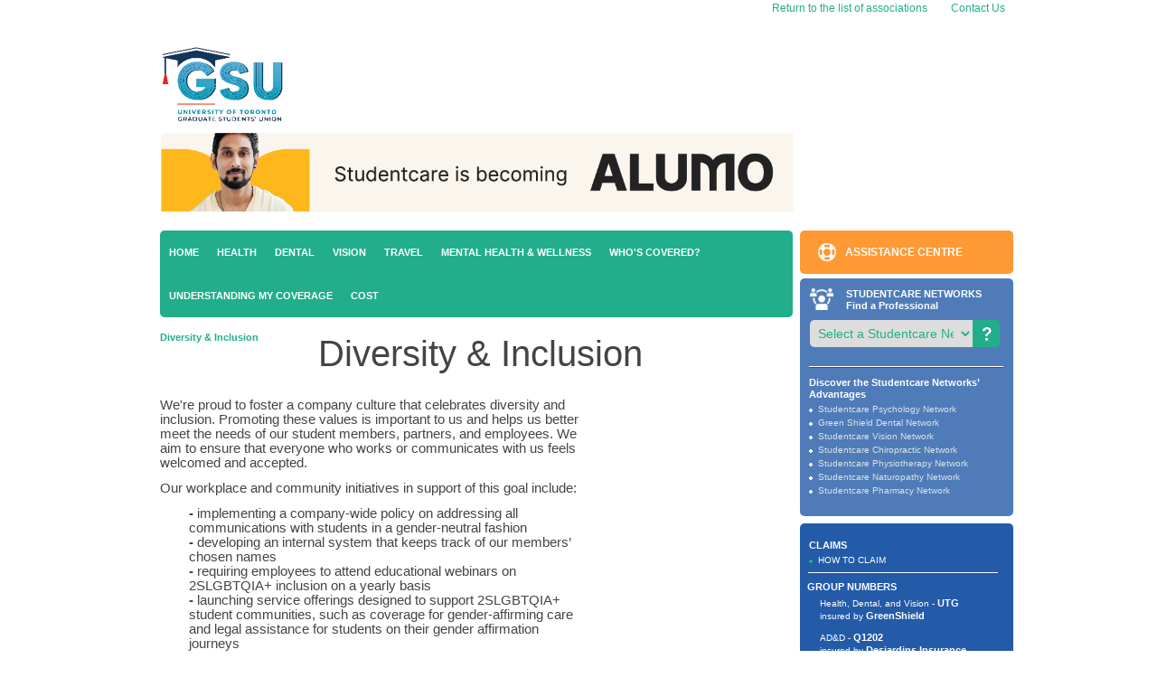

--- FILE ---
content_type: text/html; charset=utf-8
request_url: https://www.studentcare.ca/rte/en/IHaveAPlan_UniversityofTorontoGraduateStudentsUnionUTGSU_Home?superUid=AboutUs_DiversityInclusion
body_size: 22025
content:
<!DOCTYPE html PUBLIC "-//W3C//DTD XHTML 1.0 Transitional//EN" "http://www.w3.org/TR/xhtml1/DTD/xhtml1-transitional.dtd">
<html xmlns="http://www.w3.org/1999/xhtml">
<head><title>
	Diversity & Inclusion
</title><link id="ctl00_CSSLink" rel="stylesheet" type="text/css" href="/StyleSheet.css" /><link rel="stylesheet" href="/css/NewStyleSheetASEQ.css" type="text/css" /><link rel="stylesheet" href="/css/search.css" type="text/css" /><link rel="stylesheet" href="https://cdn.jsdelivr.net/npm/instantsearch.css@7.1.0/themes/algolia.css" />
    <script src="/vid5/js/aseq-player.min.js" type="text/javascript"></script>
    <meta name="robots" content="noarchive" />

<!-- Data Layer -->
<script>
    dataLayer = [{
        'language': 'en',
        'association': '77'
    }];
</script>
<!-- End Data Layer -->

<script type="text/javascript">
    window.gdprAppliesGlobally = false; (function () {
        (function (e, r) {
            var t = document.createElement("link"); t.rel = "preconnect"; t.as = "script";
            var n = document.createElement("link"); n.rel = "dns-prefetch"; n.as = "script";
            var i = document.createElement("link"); i.rel = "preload"; i.as = "script";
            var o = document.createElement("script"); o.id = "spcloader"; o.type = "text/javascript"; o["async"] = true; o.charset = "utf-8";
            var a = "https://sdk.privacy-center.org/" + e + "/loader.js?target_type=notice&target=" + r; if (window.didomiConfig && window.didomiConfig.user) {
                var c = window.didomiConfig.user; var s = c.country;
                var d = c.region; if (s) { a = a + "&country=" + s; if (d) { a = a + "&region=" + d } }
            }
            t.href = "https://sdk.privacy-center.org/";
            n.href = "https://sdk.privacy-center.org/";
            i.href = a; o.src = a;
            var p = document.getElementsByTagName("script")[0];
            p.parentNode.insertBefore(t, p);
            p.parentNode.insertBefore(n, p);
            p.parentNode.insertBefore(i, p);
            p.parentNode.insertBefore(o, p)
        })("cbf229c1-109a-46b2-80ba-20e070b390f9", "VdRei2Aa")
    })();

    window.didomiConfig = {
        languages: {
            enabled: ['en'],
            default: 'en'
        },
        user: {
            bots: {
                consentRequired: false,
                types: ['crawlers', 'performance'],
                extraUserAgents: [],
            }
        }
    };
</script></head>
<body class="body_client">
    
<!-- Google Tag Manager -->
<noscript><iframe src="//www.googletagmanager.com/ns.html?id=GTM-KZM99B"
height="0" width="0" style="display:none;visibility:hidden"></iframe></noscript>
<script>(function (w, d, s, l, i) {
w[l] = w[l] || []; w[l].push({
'gtm.start':
new Date().getTime(), event: 'gtm.js'
}); var f = d.getElementsByTagName(s)[0],
j = d.createElement(s), dl = l != 'dataLayer' ? '&l=' + l : ''; j.async = true; j.src =
'//www.googletagmanager.com/gtm.js?id=' + i + dl; f.parentNode.insertBefore(j, f);
})(window, document, 'script', 'dataLayer', 'GTM-KZM99B');</script>
<!-- End Google Tag Manager -->
    <form name="aspnetForm" method="post" onsubmit="javascript:if (typeof(WebForm_OnSubmit) == 'function') { return WebForm_OnSubmit(); }" id="aspnetForm">
<div>
<input type="hidden" name="__EVENTTARGET" id="__EVENTTARGET" value="" />
<input type="hidden" name="__EVENTARGUMENT" id="__EVENTARGUMENT" value="" />
<input type="hidden" name="__LASTFOCUS" id="__LASTFOCUS" value="" />
<input type="hidden" name="__VIEWSTATE" id="__VIEWSTATE" value="/[base64]/[base64]/[base64]/[base64]/[base64]" />
</div>

<script type="text/javascript">
//<![CDATA[
var theForm = document.forms['aspnetForm'];
if (!theForm) {
    theForm = document.aspnetForm;
}
function __doPostBack(eventTarget, eventArgument) {
    if (!theForm.onsubmit || (theForm.onsubmit() != false)) {
        theForm.__EVENTTARGET.value = eventTarget;
        theForm.__EVENTARGUMENT.value = eventArgument;
        theForm.submit();
    }
}
//]]>
</script>


<script src="/WebResource.axd?d=186lpHWeOL7-E6510MmNjGp3KKqSWFVw7sjRuu2Q3_6ezgn2me0onfZC913ZvAQ-cgbydwQ7pe-xpYQe8If5Al8Fy3s1&t=638314001260000000" type="text/javascript"></script>


<script type="text/javascript">
//<![CDATA[
 function ctl00_ctlRightSideBar_ctlClientHealthCareNetwork_SetHelpPanel(divHelpClientId)
                {
     ctl00_ctlRightSideBar_ctlClientHealthCareNetwork_divHelp = divHelpClientId; 
                }
 function ctl00_ctlRightSideBar_ctlClientHealthCareNetwork_imghelp_mouseover(imgHelp)
                {
     ctl00_ctlRightSideBar_ctlClientHealthCareNetwork_mouseOnImgHelp = true; 
     ctl00_ctlRightSideBar_ctlClientHealthCareNetwork_showHelpBallon(imgHelp); 
                }
 function ctl00_ctlRightSideBar_ctlClientHealthCareNetwork_imghelp_mouseout()
                {
     ctl00_ctlRightSideBar_ctlClientHealthCareNetwork_mouseOnImgHelp = false; 
     window.setTimeout('ctl00_ctlRightSideBar_ctlClientHealthCareNetwork_hideHelpBallon()', 500); 
                }
 function ctl00_ctlRightSideBar_ctlClientHealthCareNetwork_helppanel_mouseover(imgHelp)
                {
     ctl00_ctlRightSideBar_ctlClientHealthCareNetwork_mouseOnHelpPanel = true; 
     ctl00_ctlRightSideBar_ctlClientHealthCareNetwork_showHelpBallon(imgHelp); 
                }
 function ctl00_ctlRightSideBar_ctlClientHealthCareNetwork_helppanel_mouseout()
                {
     ctl00_ctlRightSideBar_ctlClientHealthCareNetwork_mouseOnHelpPanel = false; 
     window.setTimeout('ctl00_ctlRightSideBar_ctlClientHealthCareNetwork_hideHelpBallon()', 500); 
                }
 function ctl00_ctlRightSideBar_ctlClientHealthCareNetwork_showHelpBallon(imgHelp)
                {
     var helpPanel = document.getElementById(ctl00_ctlRightSideBar_ctlClientHealthCareNetwork_divHelp); 
                  helpPanel.style.display = 'block';
                                                var imgPanel = document.getElementById(imgHelp);
                                                if (IsIE())
                                                {
                                                  var divBoundRec = imgPanel.getBoundingClientRect();
                                                  helpPanel.style.left = (divBoundRec.right - helpPanel.offsetWidth - 2) + 'px';
                                                  helpPanel.style.top = (divBoundRec.bottom) + 'px';
                                                }
                                                else
                                                {
                                                  helpPanel.style.left = (imgPanel.x - helpPanel.clientWidth + 7) + 'px';
                                                  helpPanel.style.top = (imgPanel.y + imgPanel.clientHeight + 2) + 'px';
                                                }                 }
 function ctl00_ctlRightSideBar_ctlClientHealthCareNetwork_hideHelpBallon()
                {
     if(ctl00_ctlRightSideBar_ctlClientHealthCareNetwork_mouseOnImgHelp==false && ctl00_ctlRightSideBar_ctlClientHealthCareNetwork_mouseOnHelpPanel==false) 
                  {
         var helpPanel = document.getElementById(ctl00_ctlRightSideBar_ctlClientHealthCareNetwork_divHelp);
                      if(helpPanel.style.display == 'block')
                                                        helpPanel.style.display = 'none';
                                                }                 }
 function ctl00_ctlRightSideBar_ctlClientHealthCareNetwork_InitializeSearchPanel()
                {
       ctl00_ctlRightSideBar_ctlClientHealthCareNetwork_searchPanelHiddenId[0]  = 'ctl00_ctlRightSideBar_ctlClientHealthCareNetwork_pnlSearchAroundCampusHidden'; 
      ctl00_ctlRightSideBar_ctlClientHealthCareNetwork_searchPanelHiddenId[1]  = 'ctl00_ctlRightSideBar_ctlClientHealthCareNetwork_pnlSearchByCityOrNeighbourhoodHidden'; 
      ctl00_ctlRightSideBar_ctlClientHealthCareNetwork_searchPanelHiddenId[2]  = 'ctl00_ctlRightSideBar_ctlClientHealthCareNetwork_pnlSearchByAddressHidden'; 
      ctl00_ctlRightSideBar_ctlClientHealthCareNetwork_searchPanelHiddenId[3]  = 'ctl00_ctlRightSideBar_ctlClientHealthCareNetwork_pnlSearchByProfessionalNameOrClinicHidden'; 
      ctl00_ctlRightSideBar_ctlClientHealthCareNetwork_searchPanelShowId[0]    = 'ctl00_ctlRightSideBar_ctlClientHealthCareNetwork_pnlSearchAroundCampus'; 
      ctl00_ctlRightSideBar_ctlClientHealthCareNetwork_searchPanelShowId[1]    = 'ctl00_ctlRightSideBar_ctlClientHealthCareNetwork_pnlSearchByCityOrNeighbourhood'; 
      ctl00_ctlRightSideBar_ctlClientHealthCareNetwork_searchPanelShowId[2]    = 'ctl00_ctlRightSideBar_ctlClientHealthCareNetwork_pnlSearchByAddress'; 
      ctl00_ctlRightSideBar_ctlClientHealthCareNetwork_searchPanelShowId[3]    = 'ctl00_ctlRightSideBar_ctlClientHealthCareNetwork_pnlSearchByProfessionalNameOrClinic'; 
                }
 function ctl00_ctlRightSideBar_ctlClientHealthCareNetwork_ResetSearchPanel(expandSearchPanelId)
                {
                    for(var i=0; i<4; i++)
                    {
          if(ctl00_ctlRightSideBar_ctlClientHealthCareNetwork_searchPanelHiddenId[i] != expandSearchPanelId)
                        {
              var searchPanel = document.getElementById(ctl00_ctlRightSideBar_ctlClientHealthCareNetwork_searchPanelHiddenId[i]);
                           if(searchPanel.style.display == 'none')
                                                            searchPanel.style.display = '';
                                                    }          if(ctl00_ctlRightSideBar_ctlClientHealthCareNetwork_searchPanelShowId[i] != expandSearchPanelId)
                        {
              var searchPanel = document.getElementById(ctl00_ctlRightSideBar_ctlClientHealthCareNetwork_searchPanelShowId[i]);
                           if(searchPanel.style.display == '')
                                                            searchPanel.style.display = 'none';
                                                    }                    }
                }
 function ctl00_ctlRightSideBar_ctlClientHealthCareNetwork_ShowSearchPanel(expandSearchPanelId, collapseSearchPanelId)                {
     ctl00_ctlRightSideBar_ctlClientHealthCareNetwork_ResetSearchPanel(expandSearchPanelId); 

                                                var expandSearchPanel = document.getElementById(expandSearchPanelId);
                                                var collapseSearchPanel = document.getElementById(collapseSearchPanelId);
                                                if(expandSearchPanel.style.display == 'none')
                                                    expandSearchPanel.style.display = '';
                                                if(collapseSearchPanel.style.display == '')
                                                    collapseSearchPanel.style.display = 'none';
                                                                }
 function ctl00_ctlRightSideBar_ctlClientHealthCareNetwork_NetworkCategoriesDropdown_OnChange()
                {
     var networkCategoriesDropdown = document.getElementById('ctl00_ctlRightSideBar_ctlClientHealthCareNetwork_NetworkCategoriesDropdown');
     var panelSearchMode           = document.getElementById('ctl00_ctlRightSideBar_ctlClientHealthCareNetwork_panelSearchMode');

                                                if(networkCategoriesDropdown.selectedIndex == 0)
                                                {
                                                    if(panelSearchMode.style.display == '')
                                                      panelSearchMode.style.display = 'none';
                                                    //if(panelSearchMode.style.visibility=='visible')
                                                    //panelSearchMode.style.visibility='hidden';
                                                }
                                                else
                                                {
                                                  if(panelSearchMode.style.display == 'none')
                                                      panelSearchMode.style.display = '';
                                                  //if(panelSearchMode.style.visibility='hidden')
                                                  //    panelSearchMode.style.visibility='visible';
                                                  //ResetSearchPanel();
                                                }                }

                                            var isDivInsurerModified = false;
                                            function getOffset(el) {
                                                var _x = 0;
                                                var _y = 0;
                                                while( el && !isNaN( el.offsetLeft ) && !isNaN( el.offsetTop ) ) {
                                                    _x += el.offsetLeft - el.scrollLeft;
                                                    _y += el.offsetTop - el.scrollTop;
                                                    el = el.offsetParent;
                                                }
                                                return { top: _y, left: _x };
                                            }
                                             function ShowInsurerHelp_1(e)
                {
     var helpPanel = document.getElementById('ctl00_ctlRightSideBar_ctlClaim_divInsurerHelp'); 
                 
                                                var imgPanel = document.getElementById(e.currentTarget.id);
                                               
                                                var left = (getOffset( imgPanel ).left - 200) + "px"; 
                                                var top = (getOffset( imgPanel ).top + 13) + "px"; 
                                                isDivInsurerModified = true;
                                                helpPanel.style.left = left;
                                                helpPanel.style.top = top;
                                                helpPanel.style.display = 'block';
                                                helpPanel.innerHTML = '<table><tbody><tr><td align="middle" valign="top"><img alt="" src="/RTEContent/Image/right_sidebar_question.gif"> </td><td><strong>Desjardins Insurance</strong><br /> 200 rue des Commandeurs<br /> Lévis, QC G6V 6R2<br /><br />Tel.: 1 866 647-5013<br /><br /></td></tr></tbody></table>';
                                                                } 
 function InsurerHelpMouseOver_1(e)
                {
     var helpPanel = document.getElementById('ctl00_ctlRightSideBar_ctlClaim_divInsurerHelp'); 

                                                    //if(helpPanel.style.display == 'block')
                                                        helpPanel.style.display = 'block';
                                                } 
 function HideInsurerHelp_1(event)
                {
         var helpPanel = document.getElementById('ctl00_ctlRightSideBar_ctlClaim_divInsurerHelp');
                var isHovered = $('#ctl00_ctlRightSideBar_ctlClaim_divInsurerHelp').is(':hover');                      
                                                        if(isDivInsurerModified == false){
                                                            if(isHovered == false){
                                                                if(helpPanel.style.display == 'block'){
                                                                    helpPanel.style.display = 'none';
                                                                    helpPanel.innerHTML = '';
                                                                
                                                                }
                                                            }
                                                        }
                                                               }
 function InsurerHelpMouseOut_1(event)
                {
                   isDivInsurerModified = false;         window.setTimeout('HideInsurerHelp_1(event)', 500); 
                }

 function ShowInsurerHelp_2(e)
                {
     var helpPanel = document.getElementById('ctl00_ctlRightSideBar_ctlClaim_divInsurerHelp'); 
                 
                                                var imgPanel = document.getElementById(e.currentTarget.id);
                                               
                                                var left = (getOffset( imgPanel ).left - 200) + "px"; 
                                                var top = (getOffset( imgPanel ).top + 13) + "px"; 
                                                isDivInsurerModified = true;
                                                helpPanel.style.left = left;
                                                helpPanel.style.top = top;
                                                helpPanel.style.display = 'block';
                                                helpPanel.innerHTML = '<table><tbody><tr><td align="middle" valign="top"><img alt="" src="/RTEContent/Image/right_sidebar_question.gif"> </td><td><strong>Blue Cross Life Insurance Company of Canada</strong> <br />Travel claims<br />PO Box 1046<br />Winnipeg, MB R3C 2X7<br /><br />Tel.: 1 204 788-6890<br /> Tel.: 1 888 596-1032 (toll-free in Canada) <br /><br /></td></tr></tbody></table>';
                                                                } 
 function InsurerHelpMouseOver_2(e)
                {
     var helpPanel = document.getElementById('ctl00_ctlRightSideBar_ctlClaim_divInsurerHelp'); 

                                                    //if(helpPanel.style.display == 'block')
                                                        helpPanel.style.display = 'block';
                                                } 
 function HideInsurerHelp_2(event)
                {
         var helpPanel = document.getElementById('ctl00_ctlRightSideBar_ctlClaim_divInsurerHelp');
                var isHovered = $('#ctl00_ctlRightSideBar_ctlClaim_divInsurerHelp').is(':hover');                      
                                                        if(isDivInsurerModified == false){
                                                            if(isHovered == false){
                                                                if(helpPanel.style.display == 'block'){
                                                                    helpPanel.style.display = 'none';
                                                                    helpPanel.innerHTML = '';
                                                                
                                                                }
                                                            }
                                                        }
                                                               }
 function InsurerHelpMouseOut_2(event)
                {
                   isDivInsurerModified = false;         window.setTimeout('HideInsurerHelp_2(event)', 500); 
                }

 function ShowInsurerHelp_3(e)
                {
     var helpPanel = document.getElementById('ctl00_ctlRightSideBar_ctlClaim_divInsurerHelp'); 
                 
                                                var imgPanel = document.getElementById(e.currentTarget.id);
                                               
                                                var left = (getOffset( imgPanel ).left - 200) + "px"; 
                                                var top = (getOffset( imgPanel ).top + 13) + "px"; 
                                                isDivInsurerModified = true;
                                                helpPanel.style.left = left;
                                                helpPanel.style.top = top;
                                                helpPanel.style.display = 'block';
                                                helpPanel.innerHTML = '<table><tbody><tr><td align="middle" valign="top"><img alt="" src="/RTEContent/Image/right_sidebar_question.gif"> </td><td><strong>Pacific Blue Cross</strong><br />PO Box 7000<br />Vancouver, BC V6B 4E1<br /><br />Tel.: 604 419-2000 (Lower Mainland)<br />Tel.: 1 877 722-2583 (toll-free)<br /><br /></td></tr></tbody></table>';
                                                                } 
 function InsurerHelpMouseOver_3(e)
                {
     var helpPanel = document.getElementById('ctl00_ctlRightSideBar_ctlClaim_divInsurerHelp'); 

                                                    //if(helpPanel.style.display == 'block')
                                                        helpPanel.style.display = 'block';
                                                } 
 function HideInsurerHelp_3(event)
                {
         var helpPanel = document.getElementById('ctl00_ctlRightSideBar_ctlClaim_divInsurerHelp');
                var isHovered = $('#ctl00_ctlRightSideBar_ctlClaim_divInsurerHelp').is(':hover');                      
                                                        if(isDivInsurerModified == false){
                                                            if(isHovered == false){
                                                                if(helpPanel.style.display == 'block'){
                                                                    helpPanel.style.display = 'none';
                                                                    helpPanel.innerHTML = '';
                                                                
                                                                }
                                                            }
                                                        }
                                                               }
 function InsurerHelpMouseOut_3(event)
                {
                   isDivInsurerModified = false;         window.setTimeout('HideInsurerHelp_3(event)', 500); 
                }

 function ShowInsurerHelp_4(e)
                {
     var helpPanel = document.getElementById('ctl00_ctlRightSideBar_ctlClaim_divInsurerHelp'); 
                 
                                                var imgPanel = document.getElementById(e.currentTarget.id);
                                               
                                                var left = (getOffset( imgPanel ).left - 200) + "px"; 
                                                var top = (getOffset( imgPanel ).top + 13) + "px"; 
                                                isDivInsurerModified = true;
                                                helpPanel.style.left = left;
                                                helpPanel.style.top = top;
                                                helpPanel.style.display = 'block';
                                                helpPanel.innerHTML = '<table><tbody><tr><td align="middle" valign="top"><img alt="" src="/RTEContent/Image/right_sidebar_question.gif"> </td><td><strong>Manitoba Blue Cross</strong><br />PO Box 1046 Stn Main<br />599, Empress Street<br />Winnipeg, MB R3C 2X7<br /><br />Tel.: 1 800 873-2583 (toll-free within MB)<br />Tel.: 1 888 596-1032 (toll-free within Canada)<br /><br /><br /></td></tr></tbody></table>';
                                                                } 
 function InsurerHelpMouseOver_4(e)
                {
     var helpPanel = document.getElementById('ctl00_ctlRightSideBar_ctlClaim_divInsurerHelp'); 

                                                    //if(helpPanel.style.display == 'block')
                                                        helpPanel.style.display = 'block';
                                                } 
 function HideInsurerHelp_4(event)
                {
         var helpPanel = document.getElementById('ctl00_ctlRightSideBar_ctlClaim_divInsurerHelp');
                var isHovered = $('#ctl00_ctlRightSideBar_ctlClaim_divInsurerHelp').is(':hover');                      
                                                        if(isDivInsurerModified == false){
                                                            if(isHovered == false){
                                                                if(helpPanel.style.display == 'block'){
                                                                    helpPanel.style.display = 'none';
                                                                    helpPanel.innerHTML = '';
                                                                
                                                                }
                                                            }
                                                        }
                                                               }
 function InsurerHelpMouseOut_4(event)
                {
                   isDivInsurerModified = false;         window.setTimeout('HideInsurerHelp_4(event)', 500); 
                }

 function ShowInsurerHelp_5(e)
                {
     var helpPanel = document.getElementById('ctl00_ctlRightSideBar_ctlClaim_divInsurerHelp'); 
                 
                                                var imgPanel = document.getElementById(e.currentTarget.id);
                                               
                                                var left = (getOffset( imgPanel ).left - 200) + "px"; 
                                                var top = (getOffset( imgPanel ).top + 13) + "px"; 
                                                isDivInsurerModified = true;
                                                helpPanel.style.left = left;
                                                helpPanel.style.top = top;
                                                helpPanel.style.display = 'block';
                                                helpPanel.innerHTML = '<table><tbody><tr><td align="middle" valign="top"><img alt="" src="/RTEContent/Image/right_sidebar_question.gif"> </td><td><strong>Sun Life Assurance Company of Canada</strong><br /><br /><em>Outside Quebec:</em><br />227, King Street South<br />Waterloo, ON N2J 4C5<br /><br /><em>Within Quebec:</em><br />1155, Metcalfe Street<br />Montreal, QC H3B 2V9<br /><br />Tel: 1 800 361-6212<br /><br /></td></tr></tbody></table>';
                                                                } 
 function InsurerHelpMouseOver_5(e)
                {
     var helpPanel = document.getElementById('ctl00_ctlRightSideBar_ctlClaim_divInsurerHelp'); 

                                                    //if(helpPanel.style.display == 'block')
                                                        helpPanel.style.display = 'block';
                                                } 
 function HideInsurerHelp_5(event)
                {
         var helpPanel = document.getElementById('ctl00_ctlRightSideBar_ctlClaim_divInsurerHelp');
                var isHovered = $('#ctl00_ctlRightSideBar_ctlClaim_divInsurerHelp').is(':hover');                      
                                                        if(isDivInsurerModified == false){
                                                            if(isHovered == false){
                                                                if(helpPanel.style.display == 'block'){
                                                                    helpPanel.style.display = 'none';
                                                                    helpPanel.innerHTML = '';
                                                                
                                                                }
                                                            }
                                                        }
                                                               }
 function InsurerHelpMouseOut_5(event)
                {
                   isDivInsurerModified = false;         window.setTimeout('HideInsurerHelp_5(event)', 500); 
                }

 function ShowInsurerHelp_6(e)
                {
     var helpPanel = document.getElementById('ctl00_ctlRightSideBar_ctlClaim_divInsurerHelp'); 
                 
                                                var imgPanel = document.getElementById(e.currentTarget.id);
                                               
                                                var left = (getOffset( imgPanel ).left - 200) + "px"; 
                                                var top = (getOffset( imgPanel ).top + 13) + "px"; 
                                                isDivInsurerModified = true;
                                                helpPanel.style.left = left;
                                                helpPanel.style.top = top;
                                                helpPanel.style.display = 'block';
                                                helpPanel.innerHTML = '<table><tbody><tr><td align="middle" valign="top"><img alt="" src="/RTEContent/Image/right_sidebar_question.gif"> </td><td><strong>GreenShield</strong><br />8677, Anchor Drive<br />PO Box 1606<br />Windsor, ON N9A 6W1<br /><br />Tel.: 1 888 525-7587<br /><br /></td></tr></tbody></table>';
                                                                } 
 function InsurerHelpMouseOver_6(e)
                {
     var helpPanel = document.getElementById('ctl00_ctlRightSideBar_ctlClaim_divInsurerHelp'); 

                                                    //if(helpPanel.style.display == 'block')
                                                        helpPanel.style.display = 'block';
                                                } 
 function HideInsurerHelp_6(event)
                {
         var helpPanel = document.getElementById('ctl00_ctlRightSideBar_ctlClaim_divInsurerHelp');
                var isHovered = $('#ctl00_ctlRightSideBar_ctlClaim_divInsurerHelp').is(':hover');                      
                                                        if(isDivInsurerModified == false){
                                                            if(isHovered == false){
                                                                if(helpPanel.style.display == 'block'){
                                                                    helpPanel.style.display = 'none';
                                                                    helpPanel.innerHTML = '';
                                                                
                                                                }
                                                            }
                                                        }
                                                               }
 function InsurerHelpMouseOut_6(event)
                {
                   isDivInsurerModified = false;         window.setTimeout('HideInsurerHelp_6(event)', 500); 
                }

 function ShowInsurerHelp_7(e)
                {
     var helpPanel = document.getElementById('ctl00_ctlRightSideBar_ctlClaim_divInsurerHelp'); 
                 
                                                var imgPanel = document.getElementById(e.currentTarget.id);
                                               
                                                var left = (getOffset( imgPanel ).left - 200) + "px"; 
                                                var top = (getOffset( imgPanel ).top + 13) + "px"; 
                                                isDivInsurerModified = true;
                                                helpPanel.style.left = left;
                                                helpPanel.style.top = top;
                                                helpPanel.style.display = 'block';
                                                helpPanel.innerHTML = '<table><tbody><tr><td align="middle" valign="top"><img alt="" src="/RTEContent/Image/right_sidebar_question.gif"> </td><td><strong>Securian Canada</strong><br />1400-25 Sheppard Avenue West<br />Toronto, Ontario  M2N 6S6<br /><br />Tel.: 1 866 969-5949<br /><br /></td></tr></tbody></table>';
                                                                } 
 function InsurerHelpMouseOver_7(e)
                {
     var helpPanel = document.getElementById('ctl00_ctlRightSideBar_ctlClaim_divInsurerHelp'); 

                                                    //if(helpPanel.style.display == 'block')
                                                        helpPanel.style.display = 'block';
                                                } 
 function HideInsurerHelp_7(event)
                {
         var helpPanel = document.getElementById('ctl00_ctlRightSideBar_ctlClaim_divInsurerHelp');
                var isHovered = $('#ctl00_ctlRightSideBar_ctlClaim_divInsurerHelp').is(':hover');                      
                                                        if(isDivInsurerModified == false){
                                                            if(isHovered == false){
                                                                if(helpPanel.style.display == 'block'){
                                                                    helpPanel.style.display = 'none';
                                                                    helpPanel.innerHTML = '';
                                                                
                                                                }
                                                            }
                                                        }
                                                               }
 function InsurerHelpMouseOut_7(event)
                {
                   isDivInsurerModified = false;         window.setTimeout('HideInsurerHelp_7(event)', 500); 
                }

//]]>
</script>

<script src="/WebResource.axd?d=GnzduybkKK1RjXjiZSP1Qe9XZBgn2ScNO8BA7rrSTdPG3U2JDoPFeNJv880tckB4I7326FI83dUe4icp_AWIx-YYgwg1&t=638314001260000000" type="text/javascript"></script>
<script type="text/javascript">
//<![CDATA[
function WebForm_OnSubmit() {
if (typeof(ValidatorOnSubmit) == "function" && ValidatorOnSubmit() == false) return false;
return true;
}
//]]>
</script>

        
        
        
        
        <div align="center">
            <table cellspacing="0" cellpadding="0" border="0" class="body">
                <tbody>
                    <tr>
                        <td colspan="2">
                            <!-- HEADER -->
                            

<table class="headerPanel">
  <tr>
    <td colspan="2">          
      <!-- BEGIN TOP RIGHT MENU -->
      <table class="top_right_menu">
        <tr>          
          
          <td>      	                     
            <img src="/images/theme2014/left_nav_list.gif" id="ctl00_ClientHeader1_1_ImgArrowInfrontDiv" class="listitem" /><a href="/" id="ctl00_ClientHeader1_1_BackHomeLink" style="font-size:12px" alt="Return to the list of associations">
                  Return to the list of associations
                </a>
          </td>
          <td>
            <!-- BEGIN NEED HELP AND LIST -->    
              
<div class="need_help">	
  <div class="menu_list">
    <table id="ctl00_ClientHeader1_1_ctlNeedHelpMenu_NavigationDataList" cellspacing="0" border="0" style="border-collapse:collapse;">
	<tr>
		<td>
        <div id="ctl00_ClientHeader1_1_ctlNeedHelpMenu_NavigationDataList_ctl00_NavigationLI" class="div_arrow_fix">
          <img src="/images/theme2014/left_nav_list.gif" id="ctl00_ClientHeader1_1_ctlNeedHelpMenu_NavigationDataList_ctl00_ImgArrowInfrontDiv" class="listitem" />
          <a href="/rte/en/IHaveAPlan_UniversityofTorontoGraduateStudentsUnionUTGSU_NeedHelp_ContactUs" id="ctl00_ClientHeader1_1_ctlNeedHelpMenu_NavigationDataList_ctl00_SiteNodeHyperLink" title="Contact Us">Contact Us</a>
        </div>
      </td>
	</tr>
</table>
  </div>    
    
    
  </div>
  
  
</div>		
              
            <!-- END NEED HELP AND LIST -->
          </td>
          
          <!-- BEGIN Switch Language -->    
          
          <!-- END Switch Language -->    
                      	  
        </tr>
      </table>          
      <!-- END TOP RIGHT MENU -->
    </td>
  </tr>   
  
  <tr>
    <td>
      <!-- BEGIN LOGO -->
      
<div class="logo">
  <div id="ctl00_ClientHeader1_1_HeaderUniversity1_HeaderRteViewer">
	<!-- Google tag (gtag.js) --><script type="didomi/javascript" data-vendor="c:googleanalytics" async="" src="https://www.googletagmanager.com/gtag/js?id=G-CJH3KCT8XF"></script><script type="didomi/javascript" data-vendor="c:googleanalytics">  window.dataLayer = window.dataLayer || [];  function gtag(){dataLayer.push(arguments);}  gtag('js', new Date());  gtag('config', 'G-CJH3KCT8XF');</script><meta name="viewport" content="width=device-width"><link href="https://cdn.jsdelivr.net/npm/bootstrap@5.2.0-beta1/dist/css/bootstrap.min.css" rel="stylesheet" integrity="sha384-0evHe/X+R7YkIZDRvuzKMRqM+OrBnVFBL6DOitfPri4tjfHxaWutUpFmBp4vmVor" crossorigin="anonymous"><script src="https://cdn.jsdelivr.net/npm/bootstrap@5.2.0-beta1/dist/js/bootstrap.bundle.min.js" integrity="sha384-pprn3073KE6tl6bjs2QrFaJGz5/SUsLqktiwsUTF55Jfv3qYSDhgCecCxMW52nD2" crossorigin="anonymous"></script><link rel="stylesheet" href="https://stackpath.bootstrapcdn.com/bootstrap/4.5.0/css/bootstrap.min.css"><script src="https://code.jquery.com/jquery-3.5.1.min.js"></script> <script src="https://stackpath.bootstrapcdn.com/bootstrap/4.5.0/js/bootstrap.min.js"></script><style>@media screen and (min-width: 769px) {#div-mobile {    display: none;}#div-desktop {    display: block;}}@media screen and (max-width: 768px) {#div-mobile {    display: block;}#div-desktop {    display: none;}}.button {    border: none;    color: white;    text-align: center;    text-decoration: none;    display: inline-block;    font-size: 12px;    border-radius: 8px;    transition-duration: 0.4s;    cursor: pointer;}.button2 {    background-color: #0275d8;    color: white;    border-radius: 8px;}.button2:hover {    background-color: #5bc0de;    color: white;    border-radius: 8px;}</style><!--Add the above part --><a href="https://www.studentcare.ca/rte/en/IHaveAPlan_UniversityofTorontoGraduateStudentsUnionUTGSU_Home"><img src="/RTEContent/Image/UTGSU_logo_123x75.png" alt="logo UTGSU"></a><br><br><a href="https://alumo.ca/?lang=en" target="_blank"><img src="/RTEContent/Image/Alumo_banners/alumo-banner-studentcare-1080x134px.png" alt="Studentcare is becoming ALUMO" width="700px"></a>
</div>		
  
</div>
      
      <!-- END LOGO -->
    </td>
    <td>
      <!-- BEGIN COVIO SEARCH BOX -->
      
      <!-- END COVIO SEARCH BOX -->
    </td>
  </tr>
</table>
<div class="clearer">   </div>       
        
            

                            <!-- END HEADER -->
                        </td>
                    </tr>
                    <tr>
                        <td class="left_sidebar">
                            <div class="left_sidebar">
                                
<div class="main_menu_back">
   <ul class="main_menu">
        
             <li id="ctl00_MainNavigatorMenu1_1_NavigationRepeater_ctl00_NavigationLI" class="main_menu_on"><a href="/rte/en/IHaveAPlan_UniversityofTorontoGraduateStudentsUnionUTGSU_Home" id="ctl00_MainNavigatorMenu1_1_NavigationRepeater_ctl00_SiteNodeHyperLink" title="Home">Home</a></li>
        
        
        
             <li id="ctl00_MainNavigatorMenu1_1_NavigationRepeater_ctl02_NavigationLI"><a href="/rte/en/IHaveAPlan_UniversityofTorontoGraduateStudentsUnionUTGSU_Health" id="ctl00_MainNavigatorMenu1_1_NavigationRepeater_ctl02_SiteNodeHyperLink" target="_self">Health</a></li>
        
        
        
             <li id="ctl00_MainNavigatorMenu1_1_NavigationRepeater_ctl04_NavigationLI"><a href="/rte/en/IHaveAPlan_UniversityofTorontoGraduateStudentsUnionUTGSU_Dental" id="ctl00_MainNavigatorMenu1_1_NavigationRepeater_ctl04_SiteNodeHyperLink" target="_self">Dental</a></li>
        
        
        
             <li id="ctl00_MainNavigatorMenu1_1_NavigationRepeater_ctl06_NavigationLI"><a href="/rte/en/IHaveAPlan_UniversityofTorontoGraduateStudentsUnionUTGSU_Vision" id="ctl00_MainNavigatorMenu1_1_NavigationRepeater_ctl06_SiteNodeHyperLink" target="_self">Vision</a></li>
        
        
        
             <li id="ctl00_MainNavigatorMenu1_1_NavigationRepeater_ctl08_NavigationLI"><a href="/rte/en/IHaveAPlan_UniversityofTorontoGraduateStudentsUnionUTGSU_Travel" id="ctl00_MainNavigatorMenu1_1_NavigationRepeater_ctl08_SiteNodeHyperLink" target="_self">Travel</a></li>
        
        
        
             <li id="ctl00_MainNavigatorMenu1_1_NavigationRepeater_ctl10_NavigationLI"><a href="/rte/en/IHaveAPlan_UniversityofTorontoGraduateStudentsUnionUTGSU_EmpowerMe" id="ctl00_MainNavigatorMenu1_1_NavigationRepeater_ctl10_SiteNodeHyperLink" target="_self">Mental Health & Wellness</a></li>
        
        
        
             <li id="ctl00_MainNavigatorMenu1_1_NavigationRepeater_ctl12_NavigationLI"><a href="/rte/en/IHaveAPlan_UniversityofTorontoGraduateStudentsUnionUTGSU_WhosCovered" id="ctl00_MainNavigatorMenu1_1_NavigationRepeater_ctl12_SiteNodeHyperLink" target="_self">Who's Covered?</a></li>
        
        
        
             <li id="ctl00_MainNavigatorMenu1_1_NavigationRepeater_ctl14_NavigationLI"><a href="/rte/en/IHaveAPlan_UniversityofTorontoGraduateStudentsUnionUTGSU_Understandingmycoverage" id="ctl00_MainNavigatorMenu1_1_NavigationRepeater_ctl14_SiteNodeHyperLink" target="_self">Understanding my coverage</a></li>
        
        
        
             <li id="ctl00_MainNavigatorMenu1_1_NavigationRepeater_ctl16_NavigationLI"><a href="/rte/en/IHaveAPlan_UniversityofTorontoGraduateStudentsUnionUTGSU_Cost" id="ctl00_MainNavigatorMenu1_1_NavigationRepeater_ctl16_SiteNodeHyperLink" target="_self">Cost</a></li>
        
   </ul>
   	
   
</div>


                        
                 
                                <div class="clearer">
                                     </div>
                            </div>
                            
                            <div class="clearer" style="margin-bottom: 10px">
                                 </div>
                            

<div class="left_nav ignorePrint">
   <div>
     
     <div class="head_label_leftnav"><span id="ctl00_ctlLeftNavigation_CurrentSelectLabel">Diversity & Inclusion</span></div>
        
        
   
</div>    
      
    <!--<div class="promo"><img src="../../images/promo.gif" id="ctl00_ctlLeftNavigation_promotionPicture" title="Promotions" alt="Promotions" />

    </div>-->
</div>
                            <!-- BEGIN MAIN CONTENT -->
                            <h1>
                                Diversity & Inclusion</h1>
                            <div class="content" id="DivSourceContent">
                                <div id="ctl00_rteContentViewer">
	<br><span class="Text_paragraph" style="">We're proud to foster a company culture that celebrates diversity and inclusion. Promoting these values is important to us and helps us better meet the needs of our student members, partners, and employees. We aim to ensure that everyone who works or communicates with us feels welcomed and accepted.</span><br><br><span class="Text_paragraph" style="">Our workplace and community initiatives in support of this goal include:</span><br><br>	<ul class="Text_paragraph">		<li><strong>-</strong> implementing a company-wide policy on addressing all communications with students in a gender-neutral fashion</li>		<li><strong>-</strong> developing an internal system that keeps track of our members’ chosen names</li>		<li><strong>-</strong> requiring employees to attend educational webinars on 2SLGBTQIA+ inclusion on a yearly basis</li>		<li><strong>-</strong> launching service offerings designed to support 2SLGBTQIA+ student communities, such as coverage for gender-affirming care and legal assistance for students on their gender affirmation journeys</li>		<li><strong>-</strong> partnering with the <a href="https://lecollectifsocial.ca/en/">Social Collective</a>, a non-profit organization that supports various community and social initiatives for students</li>	</ul>
</div>
                                <br />
                                              
                            </div>
                            <div class="clearer">
                                 </div>
                            <!-- END MAIN CONTENT -->
                        </td>
                        <td class="right_back">
                            <!-- END LEFT SIDEBAR -->
                            <!-- BEGIN RIGHT SIDEBAR -->
                            
    
<div class="right_sidebar">
    <div class="right_sidebar_title" style="
        background-color: #FF9933;
        padding: 0;
        margin-bottom: 5px;
        -webkit-box-sizing: border-box;
        -moz-box-sizing: border-box;
        box-sizing: border-box;
    ">
        <a href="/plan/en-CA/IHaveAPlan_UniversityofTorontoGraduateStudentsUnionUTGSU/assistance-centre" target="" style="
            position: relative;
            display: -webkit-flex;
            display: -moz-flex;
            display: -ms-flex;
            display: -o-flex;
            display: flex;
            -ms-align-items: center;
            align-items: center;
            color: white;
            padding: 14px 20px;
        ">
            <img src="/img/icons/help.svg" alt="" />
            <span style="padding: 0;margin-left: 10px; font-size: 12px; font-family: 'Arial';">Assistance Centre </span>
        </a>
    </div>
        
            
            
            
            
            
        
            
            
            
            
            
          

<link rel="stylesheet" type="text/css" href="/HealthCareNetwork/healthcare.css" />




<!-- BEGIN DIV HEALTHCARE NETWORKS -->
  <div id="ctl00_ctlRightSideBar_ctlClientHealthCareNetwork_divHealthcareNetwork" class="right_sidebar_network_2010">
    <div style="padding-left:10px;">
      <table>
        
          <tr>
            <td>
                <div style="float:left"><img id="ctl00_ctlRightSideBar_ctlClientHealthCareNetwork_imgLogo" class="healthcare_logo" src="/images/theme2014/logo.png" style="border-width:0px;" /></div> 
                <div style="float:left" class="hcn_header">
                    <h1>
                        STUDENTCARE NETWORKS
                    </h1>
                    <b>Find a Professional</b>
                </div>
            </td>
          </tr>
        
        
        <tr>
          <td colspan="2">
            
            <select name="ctl00$ctlRightSideBar$ctlClientHealthCareNetwork$NetworkCategoriesDropdown" id="ctl00_ctlRightSideBar_ctlClientHealthCareNetwork_NetworkCategoriesDropdown" class="dropdown" onchange="ctl00_ctlRightSideBar_ctlClientHealthCareNetwork_NetworkCategoriesDropdown_OnChange();" style="width:180px;float:left; border:0;">
	<option value="">Select a Studentcare Network</option>
	<option value="2">Vision</option>
	<option value="3">Chiropractic</option>
	<option value="7">Physiotherapy</option>
	<option value="12">Psychology</option>
	<option value="13">Naturopathy</option>

</select>
            <div class="helpbutton_panel">
              <img id="ctl00_ctlRightSideBar_ctlClientHealthCareNetwork_QuestionPicture" class="helpbutton" onmouseover="ctl00_ctlRightSideBar_ctlClientHealthCareNetwork_imghelp_mouseover('ctl00_ctlRightSideBar_ctlClientHealthCareNetwork_QuestionPicture');" onmouseout="ctl00_ctlRightSideBar_ctlClientHealthCareNetwork_imghelp_mouseout();" src="/images/theme2014/right_sidebar_question.png" style="border-width:0px;" />
            </div>
            <div id="ctl00_ctlRightSideBar_ctlClientHealthCareNetwork_divHelp" class="right_sidebar_helpPanel" style="display:none;" onmouseover="ctl00_ctlRightSideBar_ctlClientHealthCareNetwork_helppanel_mouseover('ctl00_ctlRightSideBar_ctlClientHealthCareNetwork_QuestionPicture');" onmouseout="ctl00_ctlRightSideBar_ctlClientHealthCareNetwork_helppanel_mouseout();"><table><tbody><tr><td vAlign=top align=middle><img alt="" src="/RTEContent/Image/right_sidebar_question.gif"> </td><td><strong>NEED TO FIND AN ASEQ | STUDENTCARE NETWORK MEMBER? <br></strong>Select the type of health-care professional you’re looking for and four search options will display below. You will be able to find a member near an address of your choice or even by Professional Name. <br><br><p><b>ADVANTAGES OFFERED BY THE ASEQ | STUDENTCARE NETWORKS</b><br>Only professionals that are members of the ASEQ | Studentcare Networks will appear. To <b>Discover the Studentcare Networks’ Advantages</b>, click on one of the Studentcare Networks below.</p></td></tr></tbody></table></div>          
          </td>
        </tr>
      </table>      
    </div>
    <div class="linebreak"> </div>
    <div id="ctl00_ctlRightSideBar_ctlClientHealthCareNetwork_panelSearchMode" style="display:none;">
	
      <div class="header_text">
        Select A Search Option:
      </div>
      <!-- Search By Around Campus -->    
      <div id="ctl00_ctlRightSideBar_ctlClientHealthCareNetwork_pnlSearchAroundCampusHidden" class="search_group_hidden">
		
        <table width="100%" cellpadding="0" cellspacing="0">
          <tr class="topic">
            <td colspan="2">
              <div id="ctl00_ctlRightSideBar_ctlClientHealthCareNetwork_tabSearchAroundCampusHidden" class="tab" onclick="ctl00_ctlRightSideBar_ctlClientHealthCareNetwork_ShowSearchPanel('ctl00_ctlRightSideBar_ctlClientHealthCareNetwork_pnlSearchAroundCampus','ctl00_ctlRightSideBar_ctlClientHealthCareNetwork_pnlSearchAroundCampusHidden');">
			
                <img id="ctl00_ctlRightSideBar_ctlClientHealthCareNetwork_imgTopicButtonHidden" src="/images/healthcare2010/bullet_topic_hidden.png" style="border-width:0px;" /> 
                <span>
                  Around Campus
                </span>
              
		</div>
            </td>
          </tr>
        </table>
        <div class="spacer"> </div>
      
	</div>
      <div id="ctl00_ctlRightSideBar_ctlClientHealthCareNetwork_pnlSearchAroundCampus" class="search_group" style="display:none;">
		
        <table width="100%" cellpadding="0" cellspacing="0">
          <tr class="topic">
            <td colspan="2">
              <div id="ctl00_ctlRightSideBar_ctlClientHealthCareNetwork_tabSearchAroundCampus" class="tab" onclick="ctl00_ctlRightSideBar_ctlClientHealthCareNetwork_ShowSearchPanel('ctl00_ctlRightSideBar_ctlClientHealthCareNetwork_pnlSearchAroundCampusHidden','ctl00_ctlRightSideBar_ctlClientHealthCareNetwork_pnlSearchAroundCampus');">
			
                <img id="ctl00_ctlRightSideBar_ctlClientHealthCareNetwork_imgTopicButton" src="/images/healthcare2010/bullet_topic.png" style="border-width:0px;" /> 
                <span>
                  Around Campus
                </span>
              
		</div>
            </td>
          </tr>
          
              <tr>
                <td class="bullet_campus"><img id="ctl00_ctlRightSideBar_ctlClientHealthCareNetwork_rptAroundCampus_ctl00_imgCampusButton" src="/images/healthcare2010/bullet_campus.gif" style="border-width:0px;" /></td>
                <td class="campus">
                  <a id="ctl00_ctlRightSideBar_ctlClientHealthCareNetwork_rptAroundCampus_ctl00_btnCampusName" class="nonUnderlinelink" href="javascript:__doPostBack('ctl00$ctlRightSideBar$ctlClientHealthCareNetwork$rptAroundCampus$ctl00$btnCampusName','')">Downtown Toronto (St-George) Campus</a>
                </td>
              </tr>
            
          
        </table>
        <div class="spacer"> </div>
      
	</div>
      <!-- End Search By Around Campus -->        
      
      <!-- Search By City or Neighbourhood -->   
      <div id="ctl00_ctlRightSideBar_ctlClientHealthCareNetwork_pnlSearchByCityOrNeighbourhoodHidden" class="search_group_hidden">
		
        <table width="100%" cellpadding="0" cellspacing="0">
          <tr class="topic">
            <td colspan="2">
              <div id="ctl00_ctlRightSideBar_ctlClientHealthCareNetwork_tabSearchByCityOrNeighbourhoodHidden" class="tab" onclick="ctl00_ctlRightSideBar_ctlClientHealthCareNetwork_ShowSearchPanel('ctl00_ctlRightSideBar_ctlClientHealthCareNetwork_pnlSearchByCityOrNeighbourhood','ctl00_ctlRightSideBar_ctlClientHealthCareNetwork_pnlSearchByCityOrNeighbourhoodHidden');">
			
                <img id="ctl00_ctlRightSideBar_ctlClientHealthCareNetwork_imgTopicButtonHidden2" src="/images/healthcare2010/bullet_topic_hidden.png" style="border-width:0px;" /> 
                <span>
                  By City or Neighbourhood
                </span>
              
		</div>
            </td>
          </tr>
        </table>
        <div class="spacer"> </div>
      
	</div>
      <div id="ctl00_ctlRightSideBar_ctlClientHealthCareNetwork_pnlSearchByCityOrNeighbourhood" class="search_group" onkeypress="javascript:return WebForm_FireDefaultButton(event, 'ctl00_ctlRightSideBar_ctlClientHealthCareNetwork_btnSearchByNeighbourhood')" style="display:none;">
		
        <table width="100%" cellpadding="0" cellspacing="0">
          <tr class="topic">
            <td>
              <div id="ctl00_ctlRightSideBar_ctlClientHealthCareNetwork_tabSearchByCityOrNeighbourhood" class="tab" onclick="ctl00_ctlRightSideBar_ctlClientHealthCareNetwork_ShowSearchPanel('ctl00_ctlRightSideBar_ctlClientHealthCareNetwork_pnlSearchByCityOrNeighbourhoodHidden','ctl00_ctlRightSideBar_ctlClientHealthCareNetwork_pnlSearchByCityOrNeighbourhood');">
			
                <img id="ctl00_ctlRightSideBar_ctlClientHealthCareNetwork_imgTopicButton2" src="/images/healthcare2010/bullet_topic.png" style="border-width:0px;" /> 
                <span>
                  By City or Neighbourhood
                </span>
              
		</div>
            </td>
          </tr>
          <tr>
            <td class="neighbourhood">
              <div class="spacer"> </div>
              <span id="ctl00_ctlRightSideBar_ctlClientHealthCareNetwork_vldReqCity" class="Error" style="color:Red;display:none;">You must specify a city<br/></span>              
              <select name="ctl00$ctlRightSideBar$ctlClientHealthCareNetwork$ddlProvince" onchange="javascript:setTimeout('AjaxNS.AR(\'ctl00$ctlRightSideBar$ctlClientHealthCareNetwork$ddlProvince\',\'\', \'ctl00_ctlRightSideBar_ctlClientHealthCareNetwork_radAjaxManager\', event)', 0)" id="ctl00_ctlRightSideBar_ctlClientHealthCareNetwork_ddlProvince" class="dropdown">
			<option value="">Province</option>
			<option value="1">Quebec</option>
			<option value="2">Alberta</option>
			<option value="3">British Columbia</option>
			<option value="4">Manitoba</option>
			<option value="5">New Brunswick</option>
			<option value="6">Newfoundland and Labrador</option>
			<option value="7">Northwest Territories</option>
			<option value="8">Nova Scotia</option>
			<option value="9">Nunavut</option>
			<option selected="selected" value="10">Ontario</option>
			<option value="11">Prince Edward Island</option>
			<option value="12">Saskatchewan</option>
			<option value="13">Yukon</option>

		</select>
            </td>
          </tr>
          <tr>
            <td class="neighbourhood">
              <select name="ctl00$ctlRightSideBar$ctlClientHealthCareNetwork$ddlCity" onchange="javascript:setTimeout('AjaxNS.AR(\'ctl00$ctlRightSideBar$ctlClientHealthCareNetwork$ddlCity\',\'\', \'ctl00_ctlRightSideBar_ctlClientHealthCareNetwork_radAjaxManager\', event)', 0)" id="ctl00_ctlRightSideBar_ctlClientHealthCareNetwork_ddlCity" class="dropdown">
			<option value="">City</option>
			<option value="2">Ajax</option>
			<option value="6">Aurora</option>
			<option value="8">Barrie</option>
			<option value="19">Brampton</option>
			<option value="20">Brantford</option>
			<option value="21">Brockville</option>
			<option value="26">Cambridge</option>
			<option value="39">Delta</option>
			<option value="43">Downsview</option>
			<option value="45">East Gwillimbury</option>
			<option value="48">Fergus</option>
			<option value="56">Guelph</option>
			<option value="58">Hamilton</option>
			<option value="70">Kingston</option>
			<option value="72">Kitchener</option>
			<option value="83">London</option>
			<option value="89">Malton</option>
			<option value="93">Markham</option>
			<option value="99">Mississauga</option>
			<option value="106">Morrisburg</option>
			<option value="107">New Market</option>
			<option value="109">Niagara Falls</option>
			<option value="112">Oakville</option>
			<option value="113">Oshawa</option>
			<option value="114">Ottawa</option>
			<option value="115">Pickering</option>
			<option value="119">Port Hope</option>
			<option value="127">Richmond Hill</option>
			<option value="136">Russell</option>
			<option value="162">St. Catharines</option>
			<option selected="selected" value="185">Toronto</option>
			<option value="193">Vaughan</option>
			<option value="198">Waterdown</option>
			<option value="199">Waterloo</option>
			<option value="207">Willowdale</option>
			<option value="208">Windsor</option>
			<option value="214">Whitby</option>
			<option value="221">Sault Ste. Marie</option>

		</select>
            </td>
          </tr>
          <tr>
            <td class="neighbourhood">
              <select name="ctl00$ctlRightSideBar$ctlClientHealthCareNetwork$ddlNeighborhood" id="ctl00_ctlRightSideBar_ctlClientHealthCareNetwork_ddlNeighborhood" class="dropdown" style="height:30px;">
			<option value="">Neighborhood</option>
			<option value="119">East York    </option>
			<option value="120">Etobicoke   </option>
			<option value="121">North York  </option>
			<option value="122">Scarborough   </option>
			<option value="123">Toronto Central    </option>
			<option value="124">Toronto Downtown  </option>
			<option value="125">Toronto East       </option>
			<option value="126">Toronto North    </option>
			<option value="127">Toronto West         </option>
			<option value="128">York</option>
			<option value="235">Scarborough East</option>

		</select>
            </td>
          </tr>
          <tr>
            <td class="go_button">
              <input type="image" name="ctl00$ctlRightSideBar$ctlClientHealthCareNetwork$btnSearchByNeighbourhood" id="ctl00_ctlRightSideBar_ctlClientHealthCareNetwork_btnSearchByNeighbourhood" class="btn_go" src="/images/theme2014/btn-go.png" alt="Go" onclick="javascript:WebForm_DoPostBackWithOptions(new WebForm_PostBackOptions("ctl00$ctlRightSideBar$ctlClientHealthCareNetwork$btnSearchByNeighbourhood", "", true, "ctl00_ctlRightSideBar_ctlClientHealthCareNetwork_SearchByCityOrNeighborhood_ValidationGroup", "", false, false))" style="border-width:0px;" />
            </td>
          </tr>
        </table>
        <div class="spacer"> </div>
      
	</div>
      <!-- End Search By City or Neighbourhood -->
      
      <!-- Search By Address -->   
      <div id="ctl00_ctlRightSideBar_ctlClientHealthCareNetwork_pnlSearchByAddressHidden" class="search_group_hidden">
		
        <table width="100%" cellpadding="0" cellspacing="0">
          <tr class="topic">
            <td colspan="2">
              <div id="ctl00_ctlRightSideBar_ctlClientHealthCareNetwork_tabSearchByAddressHidden" class="tab" onclick="ctl00_ctlRightSideBar_ctlClientHealthCareNetwork_ShowSearchPanel('ctl00_ctlRightSideBar_ctlClientHealthCareNetwork_pnlSearchByAddress','ctl00_ctlRightSideBar_ctlClientHealthCareNetwork_pnlSearchByAddressHidden');">
			
                <img id="ctl00_ctlRightSideBar_ctlClientHealthCareNetwork_imgTopicButtonHidden3" src="/images/healthcare2010/bullet_topic_hidden.png" style="border-width:0px;" /> 
                <span>
                  By Address
                </span>
              
		</div>
            </td>
          </tr>
        </table>
        <div class="spacer"> </div>
      
	</div>
      <div id="ctl00_ctlRightSideBar_ctlClientHealthCareNetwork_pnlSearchByAddress" class="search_group" onkeypress="javascript:return WebForm_FireDefaultButton(event, 'ctl00_ctlRightSideBar_ctlClientHealthCareNetwork_btnSearchByAddress')" style="display:none;">
		
        <table width="100%" cellpadding="0" cellspacing="0">
          <tr class="topic">
            <td colspan="2">
              <div id="ctl00_ctlRightSideBar_ctlClientHealthCareNetwork_tabSearchByAddress" class="tab" onclick="ctl00_ctlRightSideBar_ctlClientHealthCareNetwork_ShowSearchPanel('ctl00_ctlRightSideBar_ctlClientHealthCareNetwork_pnlSearchByAddressHidden','ctl00_ctlRightSideBar_ctlClientHealthCareNetwork_pnlSearchByAddress');">
			
                <img id="ctl00_ctlRightSideBar_ctlClientHealthCareNetwork_imgTopicButton3" src="/images/healthcare2010/bullet_topic.png" style="border-width:0px;" /> 
                <span>
                  By Address
                </span>
              
		</div>
            </td>
          </tr>
          <tr>
            <td colspan="2" class="address">
              <div class="spacer"> </div>
              <span id="ctl00_ctlRightSideBar_ctlClientHealthCareNetwork_vldReqAddress" class="Error" style="color:Red;display:none;">You must specify an address<br/></span>
                  
              Enter an address              
            </td>          
          </tr>
          <tr>
            <td colspan="2" class="address">
              <input name="ctl00$ctlRightSideBar$ctlClientHealthCareNetwork$txtAddress" type="text" id="ctl00_ctlRightSideBar_ctlClientHealthCareNetwork_txtAddress" title="Address, City, Province" class="textbox" />
            </td>          
          </tr>
          <tr>
            <td class="radius">
              Radius   
              <select name="ctl00$ctlRightSideBar$ctlClientHealthCareNetwork$ddlRadius" id="ctl00_ctlRightSideBar_ctlClientHealthCareNetwork_ddlRadius" class="dropdown" style="width:60px;">
			<option value="2">2 km</option>
			<option value="3">3 km</option>
			<option value="5">5 km</option>
			<option value="10">10 km</option>
			<option selected="selected" value="15">15 km</option>

		</select>
            </td>
            <td class="go_button2">
              <input type="image" name="ctl00$ctlRightSideBar$ctlClientHealthCareNetwork$btnSearchByAddress" id="ctl00_ctlRightSideBar_ctlClientHealthCareNetwork_btnSearchByAddress" class="btn_go" src="/images/theme2014/btn-go.png" alt="Go" onclick="javascript:WebForm_DoPostBackWithOptions(new WebForm_PostBackOptions("ctl00$ctlRightSideBar$ctlClientHealthCareNetwork$btnSearchByAddress", "", true, "ctl00_ctlRightSideBar_ctlClientHealthCareNetwork_SearchByAddress_ValidationGroup", "", false, false))" style="border-width:0px;" />
            </td>
          </tr>       
        </table>
        <div class="spacer"> </div>
      
	</div>
      <!-- End Search By Address -->       
      
      <!-- Search By Professional Name or Clinic -->   
      <div id="ctl00_ctlRightSideBar_ctlClientHealthCareNetwork_pnlSearchByProfessionalNameOrClinicHidden" class="search_group_hidden">
		
        <table width="100%" cellpadding="0" cellspacing="0">
          <tr class="topic">
            <td colspan="2">
              <div id="ctl00_ctlRightSideBar_ctlClientHealthCareNetwork_tabSearchByProfessionalNameOrClinicHidden" class="tab" onclick="ctl00_ctlRightSideBar_ctlClientHealthCareNetwork_ShowSearchPanel('ctl00_ctlRightSideBar_ctlClientHealthCareNetwork_pnlSearchByProfessionalNameOrClinic','ctl00_ctlRightSideBar_ctlClientHealthCareNetwork_pnlSearchByProfessionalNameOrClinicHidden');">
			
                <img id="ctl00_ctlRightSideBar_ctlClientHealthCareNetwork_imgTopicButtonHidden4" src="/images/healthcare2010/bullet_topic_hidden.png" style="border-width:0px;" /> 
                <span>
                  By Professional's Name
                </span>
              
		</div>
            </td>
          </tr>
        </table>
        <div class="spacer"> </div>
      
	</div>
      <div id="ctl00_ctlRightSideBar_ctlClientHealthCareNetwork_pnlSearchByProfessionalNameOrClinic" class="search_group" onkeypress="javascript:return WebForm_FireDefaultButton(event, 'ctl00_ctlRightSideBar_ctlClientHealthCareNetwork_btnSearchByProfessional')" style="display:none;">
		
        <table width="100%" cellpadding="0" cellspacing="0">
          <tr class="topic">
            <td colspan="2">
              <div id="ctl00_ctlRightSideBar_ctlClientHealthCareNetwork_tabSearchByProfessionalNameOrClinic" class="tab" onclick="ctl00_ctlRightSideBar_ctlClientHealthCareNetwork_ShowSearchPanel('ctl00_ctlRightSideBar_ctlClientHealthCareNetwork_pnlSearchByProfessionalNameOrClinicHidden','ctl00_ctlRightSideBar_ctlClientHealthCareNetwork_pnlSearchByProfessionalNameOrClinic');">
			
                <img id="ctl00_ctlRightSideBar_ctlClientHealthCareNetwork_imgTopicButton4" src="/images/healthcare2010/bullet_topic.png" style="border-width:0px;" /> 
                <span>
                  By Professional's Name
                </span>
              
		</div>
            </td>
          </tr>
          <tr>
            <td colspan="2" class="professional">
              <div class="spacer"> </div>
              <span id="ctl00_ctlRightSideBar_ctlClientHealthCareNetwork_vldReqProfessionalName" class="Error" style="color:Red;display:none;">You have to enter at least 2 characters<br/></span>
              <span id="ctl00_ctlRightSideBar_ctlClientHealthCareNetwork_vldRegExProfessionalName" class="Error" style="color:Red;display:none;">You have to enter at least 2 characters<br/></span>
              
              Enter Professional's Name or Clinic              
            </td>          
          </tr> 
          <tr>
            <td colspan="2" class="professional">
              <input name="ctl00$ctlRightSideBar$ctlClientHealthCareNetwork$txtProfessionalNameOrClinic" type="text" id="ctl00_ctlRightSideBar_ctlClientHealthCareNetwork_txtProfessionalNameOrClinic" class="textbox" style="width:140px;" />
              <input type="image" name="ctl00$ctlRightSideBar$ctlClientHealthCareNetwork$btnSearchByProfessional" id="ctl00_ctlRightSideBar_ctlClientHealthCareNetwork_btnSearchByProfessional" class="btn_go" src="/images/theme2014/btn-go.png" alt="Go" onclick="javascript:WebForm_DoPostBackWithOptions(new WebForm_PostBackOptions("ctl00$ctlRightSideBar$ctlClientHealthCareNetwork$btnSearchByProfessional", "", true, "ctl00_ctlRightSideBar_ctlClientHealthCareNetwork_SearchByProfessionalNameOrClinic_ValidationGroup", "", false, false))" style="border-width:0px;" />
            </td>
          </tr>
          
        </table>
        <div class="spacer"> </div>
      
	</div>
      <!-- End Search By Professional Name or Clinic -->  
    
</div>   
  </div>

<!-- BEGIN 3px WHITE SPACE -->
<div class="clearer">      </div>
<!-- END DIV HEALTHCARE NETWORKS -->


<script type="text/javascript" language="javascript">  
  function IsIE()
  {
    var browser=navigator.appName;
    var b_version=navigator.appVersion;

    return (browser=="Microsoft Internet Explorer");
  }
  
  function getPageOffsetLeft(el)
  {
    var ol = el.offsetLeft;
    //alert(el.tagName + "\n" + el.id + "\n" + el.offsetLeft + "\n" + ol);
    while ((el=el.offsetParent) != null)
    {
      ol += el.offsetLeft;
    //alert(el.tagName + "\n" + el.id + "\n" + el.offsetLeft + "\n" + ol);
    }
    return ol;
  }

  function getPageOffsetTop(el)
  {
    var ot=el.offsetTop;
    //alert(el.tagName + "\n" + el.id + "\n" + el.offsetTop + "\n" + ot);
    while ((el=el.offsetParent) != null)
    {
      ot += el.offsetTop;
      //alert(el.tagName + "\n" + el.id + "\n" + el.offsetTop + "\n" + ot);
    }
    return ot;
  }
  function ShowDefaultText(obj, defaultText)
  {
      if(obj.value.replace(/^\s*/, "")  == "" )
      {
         obj.value = defaultText;
      }
  }
  function HideDefaultText(obj, defaultText)
  {
      if(obj.value.replace(/^\s*/, "")  == "" || obj.value.replace(/\s*$/, "") == defaultText)
      {
         obj.value = "";
      }
  }
</script>

<div id="ctl00_ctlRightSideBar_ctlClientHealthCareNetwork_radAjaxManager">
	<!-- 1.6.2 --><script type="text/javascript" src="/WebResource.axd?d=7ZJMWczzQf-chezpGF15-2p9bDEN0_GdH7F26vH8EBc2DQw-ZxKnyYOGeMyicpq0cdnFDuarTvOhb8FD_xuvkRODxdvkMEhtHbfX6ds0dgsG_zhjduQX9FkAbEwHjVO4eg90c_1uheIjP8hre7-mSZ7Yqq3Mg_5727nMyAcYTNAys0r_0&t=633205425600000000"></script><script type="text/javascript" src="/WebResource.axd?d=vFJSRb_2lnmtz_MsmPsZO7jhMuR5t6oJ70MW0-LTevp8e1214letsH6lyLaD3Vmyxh8HnNh_5lJmk8sjiFEOLcrNWOmz94eFpS7dbcpLov7OlbTuZgMVIaQYEO_T6IAJz2z81veoM7tO9O-EMlmDpJ9XnGQ1&t=633205425600000000"></script><script type="text/javascript">/*<![CDATA[*/
window["ctl00_ctlRightSideBar_ctlClientHealthCareNetwork_radAjaxManager"] = new RadAjaxManager({ClientID:"ctl00_ctlRightSideBar_ctlClientHealthCareNetwork_radAjaxManager",EnableOutsideScripts:false,EnablePageHeadUpdate:true,Url:"/rte/en/IHaveAPlan_UniversityofTorontoGraduateStudentsUnionUTGSU_Home?superUid=AboutUs_DiversityInclusion",UniqueID:"ctl00$ctlRightSideBar$ctlClientHealthCareNetwork$radAjaxManager",FormID:"aspnetForm",EnableAjax:true,DefaultLoadingPanelID:"",ClientEvents:{OnRequestStart:"",OnRequestSent:"",OnResponseReceived:"",OnResponseEnd:""},AjaxSettings:[{InitControlID : "ctl00_ctlRightSideBar_ctlClientHealthCareNetwork_ddlProvince",UpdatedControls : [{ControlID:"ctl00_ctlRightSideBar_ctlClientHealthCareNetwork_ddlCity",PanelID:""},{ControlID:"ctl00_ctlRightSideBar_ctlClientHealthCareNetwork_ddlNeighborhood",PanelID:""}]},{InitControlID : "ctl00_ctlRightSideBar_ctlClientHealthCareNetwork_ddlCity",UpdatedControls : [{ControlID:"ctl00_ctlRightSideBar_ctlClientHealthCareNetwork_ddlNeighborhood",PanelID:""}]}]});
/*]]>*/</script>

</div>


            
             <!-- BEGIN DIV HEALTHCARE PROFESSIONAL -->    
            
<div class="right_sidebar_healthcare_professional">

<h1><span id="ctl00_ctlRightSideBar_ctlHealthCareProfessional_titleSpan" style="text-transform:none;">Discover the Studentcare Networks’ Advantages</span></h1>

        <table>
        
             <tr>
               <td class="rightsidebarlistitem" style="vertical-align: top;"><img src="/images/theme2014/left_nav_list.gif" id="ctl00_ctlRightSideBar_ctlHealthCareProfessional_NavigationRepeater_ctl00_ImgArrowInfrontDiv" style="vertical-align: top;" /> </td>
               <td><a href="/rte/en/IHaveAPlan_UniversityofTorontoGraduateStudentsUnionUTGSU_HealthCareNetworks_PsychologyNetwork" id="ctl00_ctlRightSideBar_ctlHealthCareProfessional_NavigationRepeater_ctl00_SiteNodeHyperLink" target="_self">Studentcare Psychology Network</a></td>
             </tr>         
        
             <tr>
               <td class="rightsidebarlistitem" style="vertical-align: top;"><img src="/images/theme2014/left_nav_list.gif" id="ctl00_ctlRightSideBar_ctlHealthCareProfessional_NavigationRepeater_ctl01_ImgArrowInfrontDiv" style="vertical-align: top;" /> </td>
               <td><a href="/rte/en/IHaveAPlan_UniversityofTorontoGraduateStudentsUnionUTGSU_HealthCareNetworks_DentalNetwork" id="ctl00_ctlRightSideBar_ctlHealthCareProfessional_NavigationRepeater_ctl01_SiteNodeHyperLink" target="_self">Green Shield&nbsp;Dental&nbsp;Network</a></td>
             </tr>         
        
             <tr>
               <td class="rightsidebarlistitem" style="vertical-align: top;"><img src="/images/theme2014/left_nav_list.gif" id="ctl00_ctlRightSideBar_ctlHealthCareProfessional_NavigationRepeater_ctl02_ImgArrowInfrontDiv" style="vertical-align: top;" /> </td>
               <td><a href="/rte/en/IHaveAPlan_UniversityofTorontoGraduateStudentsUnionUTGSU_HealthCareNetworks_VisionNetwork" id="ctl00_ctlRightSideBar_ctlHealthCareProfessional_NavigationRepeater_ctl02_SiteNodeHyperLink" target="_self">Studentcare Vision Network</a></td>
             </tr>         
        
             <tr>
               <td class="rightsidebarlistitem" style="vertical-align: top;"><img src="/images/theme2014/left_nav_list.gif" id="ctl00_ctlRightSideBar_ctlHealthCareProfessional_NavigationRepeater_ctl03_ImgArrowInfrontDiv" style="vertical-align: top;" /> </td>
               <td><a href="/rte/en/IHaveAPlan_UniversityofTorontoGraduateStudentsUnionUTGSU_HealthCareNetworks_ChiropracticNetwork" id="ctl00_ctlRightSideBar_ctlHealthCareProfessional_NavigationRepeater_ctl03_SiteNodeHyperLink" target="_self">Studentcare Chiropractic Network</a></td>
             </tr>         
        
             <tr>
               <td class="rightsidebarlistitem" style="vertical-align: top;"><img src="/images/theme2014/left_nav_list.gif" id="ctl00_ctlRightSideBar_ctlHealthCareProfessional_NavigationRepeater_ctl04_ImgArrowInfrontDiv" style="vertical-align: top;" /> </td>
               <td><a href="/rte/en/IHaveAPlan_UniversityofTorontoGraduateStudentsUnionUTGSU_HealthCareNetworks_PhysiotherapyNetwork" id="ctl00_ctlRightSideBar_ctlHealthCareProfessional_NavigationRepeater_ctl04_SiteNodeHyperLink" target="_self">Studentcare Physiotherapy Network</a></td>
             </tr>         
        
             <tr>
               <td class="rightsidebarlistitem" style="vertical-align: top;"><img src="/images/theme2014/left_nav_list.gif" id="ctl00_ctlRightSideBar_ctlHealthCareProfessional_NavigationRepeater_ctl05_ImgArrowInfrontDiv" style="vertical-align: top;" /> </td>
               <td><a href="/rte/en/IHaveAPlan_UniversityofTorontoGraduateStudentsUnionUTGSU_HealthCareNetworks_NaturopathicNetwork" id="ctl00_ctlRightSideBar_ctlHealthCareProfessional_NavigationRepeater_ctl05_SiteNodeHyperLink" target="_self">Studentcare Naturopathy Network</a></td>
             </tr>         
        
             <tr>
               <td class="rightsidebarlistitem" style="vertical-align: top;"><img src="/images/theme2014/left_nav_list.gif" id="ctl00_ctlRightSideBar_ctlHealthCareProfessional_NavigationRepeater_ctl06_ImgArrowInfrontDiv" style="vertical-align: top;" /> </td>
               <td><a href="/rte/en/IHaveAPlan_UniversityofTorontoGraduateStudentsUnionUTGSU_HealthCareNetworks_PharmacyNetwork" id="ctl00_ctlRightSideBar_ctlHealthCareProfessional_NavigationRepeater_ctl06_SiteNodeHyperLink" target="_self">Studentcare Pharmacy Network</a></td>
             </tr>         
        
            
        
               
        
        
        </table>
   
    
</div>

            <div class="clearer">  </div>
          
              <!-- BEGIN 3px WHITE SPACE -->
              <div class="right_sidebar_spacer">  </div>
            <!-- END 3px WHITE SPACE -->
            <!-- END DIV HEALTHCARE PROFESSIONAL -->
          
                  
            <!-- BEGIN DIV CLAIMS -->
            
<div class="right_sidebar_claims">

<h1><span id="ctl00_ctlRightSideBar_ctlClaim_titleSpan">claims</span></h1>
<div id="ctl00_ctlRightSideBar_ctlClaim_divInsurerHelp" class="right_sidebar_helpPanel" style="display: none;font-size: 11px;" onmouseover="InsurerHelpMouseOver_7(event);" onmouseout="InsurerHelpMouseOut_7(event);"></div>          
    
        <table>
        
             <tr>
               <td class="rightsidebarlistitem" style="vertical-align: top;"><img src="/images/theme2014/left_nav_list_white.gif" id="ctl00_ctlRightSideBar_ctlClaim_NavigationRepeater_ctl00_ImgArrowInfrontDiv" style="vertical-align: top;" /> </td>
               <td><a href="/rte/en/IHaveAPlan_UniversityofTorontoGraduateStudentsUnionUTGSU_Claims_HowtoClaim" id="ctl00_ctlRightSideBar_ctlClaim_NavigationRepeater_ctl00_SiteNodeHyperLink" title="HOW TO CLAIM">HOW TO CLAIM</a></td>
             </tr>         
        
            
        
                    <tr>
                        
                        <td class="rightsidebarlistitem" colspan="2" style="margin: 0;padding: 0;"><div class="linebreak"></div></td>
                    </tr>
                    <tr>
                        <td class="rightsidebarlistitem" colspan="2" style="margin: 0;padding: 0;padding-bottom: 5px;" ><span class="claims_group_numbers_title_section">GROUP NUMBERS</span></td>
                    </tr>
                
                    <tr>
                        <td class="rightsidebarlistitem" colspan="2" style="color: #ffffff; padding-top: 0">
                            <table style="padding: 0; margin:0; border-collapse: collapse; margin-left: 11px;">
                                
                                <tr style="padding: 0; margin:0">                                    
                                    <td>
                                        Health, Dental, and Vision
                                        -                                    
                                        <b style="font-size: 11px;">UTG</b>                                        
                                    </td>                   
                                </tr>
                                <tr style="padding: 0; margin:0">
                                    <td style="padding-bottom:10px">
                                        insured by
                                        
                                        <b style="font-size: 11px;"><span id="ctl00_ctlRightSideBar_ctlClaim_rptGroupNumbers_ctl01_GroupInsurerName" onmouseover="ShowInsurerHelp_6(event);" onmouseout="InsurerHelpMouseOut_6(event);">GreenShield</span></b>
                                        <a id="ctl00_ctlRightSideBar_ctlClaim_rptGroupNumbers_ctl01_testestes" href="../../Template/#"></a>
                                    </td>
                                </tr>
                            </table>
                        </td>
                    </tr>
                
                    <tr>
                        <td class="rightsidebarlistitem" colspan="2" style="color: #ffffff; padding-top: 0">
                            <table style="padding: 0; margin:0; border-collapse: collapse; margin-left: 11px;">
                                
                                <tr style="padding: 0; margin:0">                                    
                                    <td>
                                         AD&D 
                                        -                                    
                                        <b style="font-size: 11px;"> Q1202</b>                                        
                                    </td>                   
                                </tr>
                                <tr style="padding: 0; margin:0">
                                    <td style="padding-bottom:10px">
                                        insured by
                                        
                                        <b style="font-size: 11px;"><span id="ctl00_ctlRightSideBar_ctlClaim_rptGroupNumbers_ctl02_GroupInsurerName" onmouseover="ShowInsurerHelp_1(event);" onmouseout="InsurerHelpMouseOut_1(event);">Desjardins Insurance</span></b>
                                        <a id="ctl00_ctlRightSideBar_ctlClaim_rptGroupNumbers_ctl02_testestes" href="../../Template/#"></a>
                                    </td>
                                </tr>
                            </table>
                        </td>
                    </tr>
                
                    <tr>
                        <td class="rightsidebarlistitem" colspan="2" style="color: #ffffff; padding-top: 0">
                            <table style="padding: 0; margin:0; border-collapse: collapse; margin-left: 11px;">
                                
                                <tr style="padding: 0; margin:0">                                    
                                    <td>
                                        Travel
                                        -                                    
                                        <b style="font-size: 11px;">97180</b>                                        
                                    </td>                   
                                </tr>
                                <tr style="padding: 0; margin:0">
                                    <td style="padding-bottom:10px">
                                        insured by
                                        
                                        <b style="font-size: 11px;"><span id="ctl00_ctlRightSideBar_ctlClaim_rptGroupNumbers_ctl03_GroupInsurerName" onmouseover="ShowInsurerHelp_7(event);" onmouseout="InsurerHelpMouseOut_7(event);">Securian Canada</span></b>
                                        <a id="ctl00_ctlRightSideBar_ctlClaim_rptGroupNumbers_ctl03_testestes" href="../../Template/#"></a>
                                    </td>
                                </tr>
                            </table>
                        </td>
                    </tr>
                
                    
                
               
        
        
        </table>
   
    
</div>

            
            <div class="clearer">         </div>
            
            <!-- END DIV CLAIMS -->
            <!-- BEGIN 3px WHITE SPACE -->
            <div class="right_sidebar_spacer">         </div>
            <!-- END 3px WHITE SPACE -->
            
          
           <!-- BEGIN DIV COVERAGE --> 
           
<div class="right_sidebar_coverage">

<h1><span id="ctl00_ctlRightSideBar_ctlCoverage_titleSpan">coverage</span></h1>

        <table>
        
             <tr>
               <td class="rightsidebarlistitem" style="vertical-align: top;"><img src="/images/theme2014/left_nav_list_white.gif" id="ctl00_ctlRightSideBar_ctlCoverage_NavigationRepeater_ctl00_ImgArrowInfrontDiv" style="vertical-align: top;" /> </td>
               <td><a href="/rte/en/IHaveAPlan_UniversityofTorontoGraduateStudentsUnionUTGSU_ChangeofCoverage_ChangeofCoveragePeriod" id="ctl00_ctlRightSideBar_ctlCoverage_NavigationRepeater_ctl00_SiteNodeHyperLink" title="Change-of-Coverage Period">Change-of-Coverage Period</a></td>
             </tr>         
        
             <tr>
               <td class="rightsidebarlistitem" style="vertical-align: top;"><img src="/images/theme2014/left_nav_list_white.gif" id="ctl00_ctlRightSideBar_ctlCoverage_NavigationRepeater_ctl01_ImgArrowInfrontDiv" style="vertical-align: top;" /> </td>
               <td><a href="/rte/en/IHaveAPlan_UniversityofTorontoGraduateStudentsUnionUTGSU_ChangeofCoverage_OptOuts" id="ctl00_ctlRightSideBar_ctlCoverage_NavigationRepeater_ctl01_SiteNodeHyperLink" title="Opt Outs">Opt Outs</a></td>
             </tr>         
        
             <tr>
               <td class="rightsidebarlistitem" style="vertical-align: top;"><img src="/images/theme2014/left_nav_list_white.gif" id="ctl00_ctlRightSideBar_ctlCoverage_NavigationRepeater_ctl02_ImgArrowInfrontDiv" style="vertical-align: top;" /> </td>
               <td><a href="/rte/en/IHaveAPlan_UniversityofTorontoGraduateStudentsUnionUTGSU_ChangeofCoverage_SelfEnrolment" id="ctl00_ctlRightSideBar_ctlCoverage_NavigationRepeater_ctl02_SiteNodeHyperLink" title="Self Enrolment">Self Enrolment</a></td>
             </tr>         
        
             <tr>
               <td class="rightsidebarlistitem" style="vertical-align: top;"><img src="/images/theme2014/left_nav_list_white.gif" id="ctl00_ctlRightSideBar_ctlCoverage_NavigationRepeater_ctl03_ImgArrowInfrontDiv" style="vertical-align: top;" /> </td>
               <td><a href="/rte/en/IHaveAPlan_UniversityofTorontoGraduateStudentsUnionUTGSU_ChangeofCoverage_CoupleFamilyEnrolments" id="ctl00_ctlRightSideBar_ctlCoverage_NavigationRepeater_ctl03_SiteNodeHyperLink" title="Couple & Family Enrolments">Couple & Family Enrolments</a></td>
             </tr>         
        
             <tr>
               <td class="rightsidebarlistitem" style="vertical-align: top;"><img src="/images/theme2014/left_nav_list_white.gif" id="ctl00_ctlRightSideBar_ctlCoverage_NavigationRepeater_ctl04_ImgArrowInfrontDiv" style="vertical-align: top;" /> </td>
               <td><a href="/rte/en/IHaveAPlan_UniversityofTorontoGraduateStudentsUnionUTGSU_ChangeofCoverage_12MonthExtendedCoverage" id="ctl00_ctlRightSideBar_ctlCoverage_NavigationRepeater_ctl04_SiteNodeHyperLink" title="12-Month Extended Insurance">12-Month Extended Insurance</a></td>
             </tr>         
        
            
        
               
        
        
        </table>
   
    
</div>

            
            <div class="clearer">         </div>
            <!-- BEGIN 3px WHITE SPACE -->
             <div class="right_sidebar_spacer">         </div>
            <!-- END 3px WHITE SPACE -->
           <!-- END DIV COVERAGE -->  
              
           <!-- BEGIN DIV DOWNLOAD CENTRE -->  
             
<div class="right_sidebar_download">

<h1><span id="ctl00_ctlRightSideBar_ctlDownloadCentre_titleSpan">download centre</span></h1>

        <table>
        
             <tr>
               <td class="rightsidebarlistitem" style="vertical-align: top;"><img src="/images/theme2014/left_nav_list_white.gif" id="ctl00_ctlRightSideBar_ctlDownloadCentre_NavigationRepeater_ctl00_ImgArrowInfrontDiv" style="vertical-align: top;" /> </td>
               <td><a href="/rte/en/IHaveAPlan_UniversityofTorontoGraduateStudentsUnionUTGSU_DownloadCentre_ClaimForms" id="ctl00_ctlRightSideBar_ctlDownloadCentre_NavigationRepeater_ctl00_SiteNodeHyperLink" title="Claim Forms">Claim Forms</a></td>
             </tr>         
        
             <tr>
               <td class="rightsidebarlistitem" style="vertical-align: top;"><img src="/images/theme2014/left_nav_list_white.gif" id="ctl00_ctlRightSideBar_ctlDownloadCentre_NavigationRepeater_ctl01_ImgArrowInfrontDiv" style="vertical-align: top;" /> </td>
               <td><a href="/rte/en/IHaveAPlan_UniversityofTorontoGraduateStudentsUnionUTGSU_DownloadCentre_EnrolmentForm" id="ctl00_ctlRightSideBar_ctlDownloadCentre_NavigationRepeater_ctl01_SiteNodeHyperLink" title="Enrolment Form">Enrolment Form</a></td>
             </tr>         
        
             <tr>
               <td class="rightsidebarlistitem" style="vertical-align: top;"><img src="/images/theme2014/left_nav_list_white.gif" id="ctl00_ctlRightSideBar_ctlDownloadCentre_NavigationRepeater_ctl02_ImgArrowInfrontDiv" style="vertical-align: top;" /> </td>
               <td><a href="/rte/en/IHaveAPlan_UniversityofTorontoGraduateStudentsUnionUTGSU_DownloadCentre_TravelHealthPassport" id="ctl00_ctlRightSideBar_ctlDownloadCentre_NavigationRepeater_ctl02_SiteNodeHyperLink" title="Travel Health Passport">Travel Health Passport</a></td>
             </tr>         
        
             <tr>
               <td class="rightsidebarlistitem" style="vertical-align: top;"><img src="/images/theme2014/left_nav_list_white.gif" id="ctl00_ctlRightSideBar_ctlDownloadCentre_NavigationRepeater_ctl03_ImgArrowInfrontDiv" style="vertical-align: top;" /> </td>
               <td><a href="/rte/en/IHaveAPlan_UniversityofTorontoGraduateStudentsUnionUTGSU_DownloadCentre_PayDirectCard" id="ctl00_ctlRightSideBar_ctlDownloadCentre_NavigationRepeater_ctl03_SiteNodeHyperLink" title="Pay-Direct Card">Pay-Direct Card</a></td>
             </tr>         
        
             <tr>
               <td class="rightsidebarlistitem" style="vertical-align: top;"><img src="/images/theme2014/left_nav_list_white.gif" id="ctl00_ctlRightSideBar_ctlDownloadCentre_NavigationRepeater_ctl04_ImgArrowInfrontDiv" style="vertical-align: top;" /> </td>
               <td><a href="/rte/en/IHaveAPlan_UniversityofTorontoGraduateStudentsUnionUTGSU_DownloadCentre_YourPlanataGlance" id="ctl00_ctlRightSideBar_ctlDownloadCentre_NavigationRepeater_ctl04_SiteNodeHyperLink" title="Your Plan at a Glance">Your Plan at a Glance</a></td>
             </tr>         
        
             <tr>
               <td class="rightsidebarlistitem" style="vertical-align: top;"><img src="/images/theme2014/left_nav_list_white.gif" id="ctl00_ctlRightSideBar_ctlDownloadCentre_NavigationRepeater_ctl05_ImgArrowInfrontDiv" style="vertical-align: top;" /> </td>
               <td><a href="/rte/en/IHaveAPlan_UniversityofTorontoGraduateStudentsUnionUTGSU_DownloadCentre_DetailedBenefitBooklet" id="ctl00_ctlRightSideBar_ctlDownloadCentre_NavigationRepeater_ctl05_SiteNodeHyperLink" title="Detailed Benefit Booklet">Detailed Benefit Booklet</a></td>
             </tr>         
        
             <tr>
               <td class="rightsidebarlistitem" style="vertical-align: top;"><img src="/images/theme2014/left_nav_list_white.gif" id="ctl00_ctlRightSideBar_ctlDownloadCentre_NavigationRepeater_ctl06_ImgArrowInfrontDiv" style="vertical-align: top;" /> </td>
               <td><a href="/rte/en/IHaveAPlan_UniversityofTorontoGraduateStudentsUnionUTGSU_DownloadCentre_RexallPreferredPerks" id="ctl00_ctlRightSideBar_ctlDownloadCentre_NavigationRepeater_ctl06_SiteNodeHyperLink" title="Rexall Preferred Perks">Rexall Preferred Perks</a></td>
             </tr>         
        
            
        
               
        
        
        </table>
   
    
</div>
        
              
             <div class="clearer">         </div>
             <!-- BEGIN 3px WHITE SPACE -->
             <div class="right_sidebar_spacer">         </div>
             <!-- END 3px WHITE SPACE -->
            <!-- END DIV  DOWNLOAD CENTRE -->  
          
           <!-- BEGIN DIV Member Service -->  
           
              

          
           <!-- BEGIN DIV About Us -->  
           
<div class="right_sidebar_aboutuses">
    <h1>
        About us</h1>
    <table>
        
                <tr>
                    <td class="rightsidebarlistitem">
                        <img src="/images/theme2014/left_nav_list_white.gif" id="ctl00_ctlRightSideBar_AboutusSubNavigation1_NavigationRepeater_ctl00_ImgArrowInfrontDiv" />
                    </td>
                    <td>
                        <a href="/rte/en/IHaveAPlan_UniversityofTorontoGraduateStudentsUnionUTGSU_Home?superUid=Gettoknowus" id="ctl00_ctlRightSideBar_AboutusSubNavigation1_NavigationRepeater_ctl00_SiteNodeHyperLink" Text="" ToolTip="" title="Get to know us">Get to know us</a>
                        
                    </td>
                </tr>
            
                <tr>
                    <td class="rightsidebarlistitem">
                        <img src="/images/theme2014/left_nav_list_white.gif" id="ctl00_ctlRightSideBar_AboutusSubNavigation1_NavigationRepeater_ctl01_ImgArrowInfrontDiv" />
                    </td>
                    <td>
                        <a href="/rte/en/IHaveAPlan_UniversityofTorontoGraduateStudentsUnionUTGSU_Home?superUid=AboutUs_DiversityInclusion" id="ctl00_ctlRightSideBar_AboutusSubNavigation1_NavigationRepeater_ctl01_SiteNodeHyperLink" Text="" ToolTip="" title="Diversity & Inclusion">Diversity & Inclusion</a>
                        
                    </td>
                </tr>
            
    </table>
    
</div>

             <div class="clearer">       </div>
             <!-- BEGIN 3px WHITE SPACE -->
              <div class="right_sidebar_spacer">       </div>
              <!-- END 3px WHITE SPACE -->
              
              
              
              
              
              
             
  
          <!-- END DIV About Us -->            
         
          
          
          
    </div>
                            <!-- END RIGHT SIDEBAR -->
                        </td>
                    </tr>
                    
                </tbody>
            </table>
        </div>
        <!-- BEGIN FOOTER (BOTTOM) -->
        <div class="bottom_section" align="center">
            <div class="footer_area" align="left">
                
<div>
    <div class="footer_left">
        studentcare.ca
    </div>
    <div class="footer_links">
        
                <nobr><a href="/rte/en/IHaveAPlan_UniversityofTorontoGraduateStudentsUnionUTGSU_Home?superUid=AllRightsReserved" id="ctl00_ctlFooterBottom_FooterRepeater_ctl00_SiteNodeHyperLink" title="All Rights Reserved" style="display:none;">All Rights Reserved</a></nobr>
            
                
            
                <nobr><a href="/rte/en/IHaveAPlan_UniversityofTorontoGraduateStudentsUnionUTGSU_Home?superUid=TermsofUse" id="ctl00_ctlFooterBottom_FooterRepeater_ctl02_SiteNodeHyperLink" title="Terms of Use">Terms of Use</a></nobr>
            
                 | 
            
                <nobr><a href="/rte/en/IHaveAPlan_UniversityofTorontoGraduateStudentsUnionUTGSU_Home?superUid=PrivacyStatement(3)" id="ctl00_ctlFooterBottom_FooterRepeater_ctl04_SiteNodeHyperLink" title="Privacy Statement">Privacy Statement</a></nobr>
            
                 | 
            
                <nobr><a href="/rte/en/IHaveAPlan_UniversityofTorontoGraduateStudentsUnionUTGSU_Home?superUid=Accessibility(2)" id="ctl00_ctlFooterBottom_FooterRepeater_ctl06_SiteNodeHyperLink" title="Accessibility">Accessibility</a></nobr>
            
                 | 
            
                <nobr><a href="/rte/en/IHaveAPlan_UniversityofTorontoGraduateStudentsUnionUTGSU_Home?superUid=Sustainability" id="ctl00_ctlFooterBottom_FooterRepeater_ctl08_SiteNodeHyperLink" title="Sustainability">Sustainability</a></nobr>
            
        <div class="errorDiv">
            
        </div>
    </div>
</div>
<div class="seperator">
    <hr style="margin: 0 auto;" />
</div>
<div class="footer_allrightreserved">
    <div>
        ©2026 Studentcare
        <a href="/rte/en/IHaveAPlan_UniversityofTorontoGraduateStudentsUnionUTGSU_Home?superUid=AllRightsReserved" id="ctl00_ctlFooterBottom_SiteNodeAllRightReserved" title="All Rights Reserved">All Rights Reserved</a>      
        <a id="ctl00_ctlFooterBottom_ConsentLink" href="javascript:Didomi.preferences.show()">Consent preferences</a>
    </div>
    
    
    
</div>
            </div>
        </div>
        <!-- END FOOTER (BOTTOM) -->
        

<script type="text/javascript" src="/MasterPages/include/gatag_async.js"></script>


    
<script type="text/javascript">
//<![CDATA[
var Page_Validators =  new Array(document.getElementById("ctl00_ctlRightSideBar_ctlClientHealthCareNetwork_vldReqCity"), document.getElementById("ctl00_ctlRightSideBar_ctlClientHealthCareNetwork_vldReqAddress"), document.getElementById("ctl00_ctlRightSideBar_ctlClientHealthCareNetwork_vldReqProfessionalName"), document.getElementById("ctl00_ctlRightSideBar_ctlClientHealthCareNetwork_vldRegExProfessionalName"));
//]]>
</script>

<script type="text/javascript">
//<![CDATA[
var ctl00_ctlRightSideBar_ctlClientHealthCareNetwork_vldReqCity = document.all ? document.all["ctl00_ctlRightSideBar_ctlClientHealthCareNetwork_vldReqCity"] : document.getElementById("ctl00_ctlRightSideBar_ctlClientHealthCareNetwork_vldReqCity");
ctl00_ctlRightSideBar_ctlClientHealthCareNetwork_vldReqCity.controltovalidate = "ctl00_ctlRightSideBar_ctlClientHealthCareNetwork_ddlCity";
ctl00_ctlRightSideBar_ctlClientHealthCareNetwork_vldReqCity.focusOnError = "t";
ctl00_ctlRightSideBar_ctlClientHealthCareNetwork_vldReqCity.errormessage = "You must specify a city<br/>";
ctl00_ctlRightSideBar_ctlClientHealthCareNetwork_vldReqCity.display = "Dynamic";
ctl00_ctlRightSideBar_ctlClientHealthCareNetwork_vldReqCity.validationGroup = "ctl00_ctlRightSideBar_ctlClientHealthCareNetwork_SearchByCityOrNeighborhood_ValidationGroup";
ctl00_ctlRightSideBar_ctlClientHealthCareNetwork_vldReqCity.evaluationfunction = "RequiredFieldValidatorEvaluateIsValid";
ctl00_ctlRightSideBar_ctlClientHealthCareNetwork_vldReqCity.initialvalue = "";
var ctl00_ctlRightSideBar_ctlClientHealthCareNetwork_vldReqAddress = document.all ? document.all["ctl00_ctlRightSideBar_ctlClientHealthCareNetwork_vldReqAddress"] : document.getElementById("ctl00_ctlRightSideBar_ctlClientHealthCareNetwork_vldReqAddress");
ctl00_ctlRightSideBar_ctlClientHealthCareNetwork_vldReqAddress.controltovalidate = "ctl00_ctlRightSideBar_ctlClientHealthCareNetwork_txtAddress";
ctl00_ctlRightSideBar_ctlClientHealthCareNetwork_vldReqAddress.focusOnError = "t";
ctl00_ctlRightSideBar_ctlClientHealthCareNetwork_vldReqAddress.errormessage = "You must specify an address<br/>";
ctl00_ctlRightSideBar_ctlClientHealthCareNetwork_vldReqAddress.display = "Dynamic";
ctl00_ctlRightSideBar_ctlClientHealthCareNetwork_vldReqAddress.validationGroup = "ctl00_ctlRightSideBar_ctlClientHealthCareNetwork_SearchByAddress_ValidationGroup";
ctl00_ctlRightSideBar_ctlClientHealthCareNetwork_vldReqAddress.evaluationfunction = "RequiredFieldValidatorEvaluateIsValid";
ctl00_ctlRightSideBar_ctlClientHealthCareNetwork_vldReqAddress.initialvalue = "";
var ctl00_ctlRightSideBar_ctlClientHealthCareNetwork_vldReqProfessionalName = document.all ? document.all["ctl00_ctlRightSideBar_ctlClientHealthCareNetwork_vldReqProfessionalName"] : document.getElementById("ctl00_ctlRightSideBar_ctlClientHealthCareNetwork_vldReqProfessionalName");
ctl00_ctlRightSideBar_ctlClientHealthCareNetwork_vldReqProfessionalName.controltovalidate = "ctl00_ctlRightSideBar_ctlClientHealthCareNetwork_txtProfessionalNameOrClinic";
ctl00_ctlRightSideBar_ctlClientHealthCareNetwork_vldReqProfessionalName.focusOnError = "t";
ctl00_ctlRightSideBar_ctlClientHealthCareNetwork_vldReqProfessionalName.errormessage = "You have to enter at least 2 characters<br/>";
ctl00_ctlRightSideBar_ctlClientHealthCareNetwork_vldReqProfessionalName.display = "Dynamic";
ctl00_ctlRightSideBar_ctlClientHealthCareNetwork_vldReqProfessionalName.validationGroup = "ctl00_ctlRightSideBar_ctlClientHealthCareNetwork_SearchByProfessionalNameOrClinic_ValidationGroup";
ctl00_ctlRightSideBar_ctlClientHealthCareNetwork_vldReqProfessionalName.evaluationfunction = "RequiredFieldValidatorEvaluateIsValid";
ctl00_ctlRightSideBar_ctlClientHealthCareNetwork_vldReqProfessionalName.initialvalue = "";
var ctl00_ctlRightSideBar_ctlClientHealthCareNetwork_vldRegExProfessionalName = document.all ? document.all["ctl00_ctlRightSideBar_ctlClientHealthCareNetwork_vldRegExProfessionalName"] : document.getElementById("ctl00_ctlRightSideBar_ctlClientHealthCareNetwork_vldRegExProfessionalName");
ctl00_ctlRightSideBar_ctlClientHealthCareNetwork_vldRegExProfessionalName.controltovalidate = "ctl00_ctlRightSideBar_ctlClientHealthCareNetwork_txtProfessionalNameOrClinic";
ctl00_ctlRightSideBar_ctlClientHealthCareNetwork_vldRegExProfessionalName.focusOnError = "t";
ctl00_ctlRightSideBar_ctlClientHealthCareNetwork_vldRegExProfessionalName.errormessage = "You have to enter at least 2 characters<br/>";
ctl00_ctlRightSideBar_ctlClientHealthCareNetwork_vldRegExProfessionalName.display = "Dynamic";
ctl00_ctlRightSideBar_ctlClientHealthCareNetwork_vldRegExProfessionalName.validationGroup = "ctl00_ctlRightSideBar_ctlClientHealthCareNetwork_SearchByProfessionalNameOrClinic_ValidationGroup";
ctl00_ctlRightSideBar_ctlClientHealthCareNetwork_vldRegExProfessionalName.evaluationfunction = "RegularExpressionValidatorEvaluateIsValid";
ctl00_ctlRightSideBar_ctlClientHealthCareNetwork_vldRegExProfessionalName.validationexpression = "(\\w|\\s|\\S){2,}";
//]]>
</script>

<div>

	<input type="hidden" name="__VIEWSTATEGENERATOR" id="__VIEWSTATEGENERATOR" value="541A68AF" />
	<input type="hidden" name="__SCROLLPOSITIONX" id="__SCROLLPOSITIONX" value="0" />
	<input type="hidden" name="__SCROLLPOSITIONY" id="__SCROLLPOSITIONY" value="0" />
	<input type="hidden" name="__EVENTVALIDATION" id="__EVENTVALIDATION" value="/wEWVQL/1+JzAuTUr98BAuq7hbENAum7hbENAu27hbENAuu7zbINAuu78bINAquUz90MAsKG9dkLAsKG9dkLAs3p37cHAszp37cHAs/[base64]/Z2sPwK5qrKgDgLu7pHgDwL+5NLEBAKSqephAtfK1/4PArrz8YsBAqHkk6ALAoSNjL0NAuu3rkoCztjI4AoCtcHq/QwCmOqEigYCr4DE1A4C0djE4AoC0bmGLwLnmsyYBwKjkLjfAgKgkLjfAgKmkLjfAgKikPjcAgKikMTcAgKG/JnvAgKGhvP5DQKEqKyZA3zSMQ2XNnZchqBwmALX/dsZB2Mf" />
</div>

<script type="text/javascript">
//<![CDATA[
ctl00_ctlRightSideBar_ctlClientHealthCareNetwork_SetHelpPanel("ctl00_ctlRightSideBar_ctlClientHealthCareNetwork_divHelp");ctl00_ctlRightSideBar_ctlClientHealthCareNetwork_NetworkCategoriesDropdown_OnChange();var ctl00_ctlRightSideBar_ctlClientHealthCareNetwork_mouseOnImgHelp   = false; 
var ctl00_ctlRightSideBar_ctlClientHealthCareNetwork_mouseOnHelpPanel = false; 
var ctl00_ctlRightSideBar_ctlClientHealthCareNetwork_searchPanelHiddenId = new Array(4); 
var ctl00_ctlRightSideBar_ctlClientHealthCareNetwork_searchPanelShowId   = new Array(4); 
ctl00_ctlRightSideBar_ctlClientHealthCareNetwork_InitializeSearchPanel(); 

var Page_ValidationActive = false;
if (typeof(ValidatorOnLoad) == "function") {
    ValidatorOnLoad();
}

function ValidatorOnSubmit() {
    if (Page_ValidationActive) {
        return ValidatorCommonOnSubmit();
    }
    else {
        return true;
    }
}
        //]]>
</script>
<script type="text/javascript"></script>
<script type="text/javascript">
//<![CDATA[

theForm.oldSubmit = theForm.submit;
theForm.submit = WebForm_SaveScrollPositionSubmit;

theForm.oldOnSubmit = theForm.onsubmit;
theForm.onsubmit = WebForm_SaveScrollPositionOnSubmit;
//]]>
</script>
</form>
    

<script type="text/javascript">
    
    
    function fncOnChatNowClick(chatUrl) 
    {
        var myWindow = window.open(chatUrl, "ChatAseq", "directories=no,titlebar=no,toolbar=no,location=no,status=no,menubar=no,scrollbars=no,resizable=no,width=450,height=700");
        //var myWindow = window.open("fncOnChatNowClick("+ chatUrl + ")", 'Chat', "location=no,toolbar=no,menubar=no,scrollbars=yes,resizable=yes,addressbar=0,titlebar=no,directories=no,channelmode=no,status=no,width=450,height=700");
    }
    
    function fncHide() {
        if ($("#tblChatLink tr:eq(3)").is(':visible')) {
            document.getElementById("imgMinMax").src = "/img/Chat/btnToggleTriangle.png"
        } else {
            document.getElementById("imgMinMax").src = "/img/Chat/live-chat_minimize.png"
        };
        $("#tblChatLink tr:not(:first-child)").toggle(400);
    }

    function fncHideChat2Login() {
        document.getElementById('ctl00_ctlChat_divChatBtn').style.visibility = "hidden";
        document.getElementById('ctl00_ctlChat_divChatBtn').style.display = "none";
        document.getElementById('ctl00_ctlChat_divMsg').style.visibility = "hidden";
        document.getElementById('ctl00_ctlChat_divMsg').style.display = "none";
    }

    function fncHideDiv(strClientId) {
        document.getElementById(strClientId).style.visibility = "hidden";
        document.getElementById(strClientId).style.display = "none";
    }
    
    // fncTimezone();
    function fncTimezone() {
        var d = new Date();
        var n = d.getTimezoneOffset() / 60;
        document.getElementById('ctl00_ctlChat_divTimezoneClient').innerText = n;
        return n;
    }
</script>
<script defer src="https://static.cloudflareinsights.com/beacon.min.js/vcd15cbe7772f49c399c6a5babf22c1241717689176015" integrity="sha512-ZpsOmlRQV6y907TI0dKBHq9Md29nnaEIPlkf84rnaERnq6zvWvPUqr2ft8M1aS28oN72PdrCzSjY4U6VaAw1EQ==" data-cf-beacon='{"version":"2024.11.0","token":"0dc6e4301381485bb552ea499f449045","server_timing":{"name":{"cfCacheStatus":true,"cfEdge":true,"cfExtPri":true,"cfL4":true,"cfOrigin":true,"cfSpeedBrain":true},"location_startswith":null}}' crossorigin="anonymous"></script>
</body>
</html>

--- FILE ---
content_type: text/css
request_url: https://www.studentcare.ca/css/search.css
body_size: 1628
content:
.aa-input-container {
    display: inline-block;
    position: relative;
}

.aa-input-search {
    width: 300px;
    padding: 12px 28px 12px 12px;
    border: 1px solid #e4e4e4;
    box-sizing: border-box;
    -webkit-appearance: none;
    -moz-appearance: none;
    appearance: none;
}

    .aa-input-search::-webkit-search-decoration, .aa-input-search::-webkit-search-cancel-button,
    .aa-input-search::-webkit-search-results-button, .aa-input-search::-webkit-search-results-decoration {
        display: none;
    }

.aa-input-icon {
    height: 16px;
    width: 16px;
    position: absolute;
    top: 50%;
    right: 16px;
    -webkit-transform: translateY(-50%);
    transform: translateY(-50%);
    fill: #e4e4e4;
    pointer-events: none;
}

.aa-dropdown-menu {
    background-color: #fff;
    border: 1px solid rgba(228, 228, 228, 0.6);
    width: 300px;
    margin-top: 10px;
    box-sizing: border-box;
}

.aa-suggestion {
    padding: 6px 12px;
    cursor: pointer;
}

.aa-suggestions-category {
    border-bottom: 1px solid rgba(228, 228, 228, 0.6);
    border-top: 1px solid rgba(228, 228, 228, 0.6);
    padding: 6px 12px;
}

.aa-dropdown-menu > div {
    display: inline-block;
    width: 100%;
    vertical-align: top;
}

.aa-empty {
    padding: 6px 12px;
}

/* New Styles Search ----------------------------------------- */

.search__menu {
    background-color: #D3EFE8;
}

ul.main_menu.new__menu {
    display: -webkit-flex;
    display: -moz-flex;
    display: -ms-flex;
    display: -o-flex;
    display: flex;
    justify-content: space-between;
    float: none;
    position: relative;
    border-radius: 5px;
    overflow: hidden;
    cursor: pointer;
}

#trigger__modal > a {
    pointer-events: none;
    display: -webkit-flex;
    display: -moz-flex;
    display: -ms-flex;
    display: -o-flex;
    display: flex;
    -ms-align-items: center;
    align-items: center;
    color: #444444;
    padding: 0 20px;
    height: 100%;
}

    #trigger__modal > a .icon {
        margin-left: 60px;
    }

#modal {
    display: none;
    position: fixed;
    width: 100%;
    height: 100%;
    top: 0;
    left: 0;
    background-color: white;
    text-align: left;
    overflow: auto;
    z-index: 9999;
}

    #modal.js-open {
        display: block;
    }

.search__modal h2 {
    font-size: 21px;
    color: #444444;
    font-weight: bold;
    margin-bottom: 20px;
}

.search__modal .search__box_bottom.js-hide {
    display: none;
}

.search__modal .search__box_bottom {
    display: block;
}

.search__modal .close__modal {
    position: absolute;
    right: 0;
    top: 0;
    width: 80px;
    height: 80px;
    cursor: pointer;
    opacity: 1;
    transition: opacity 0.35s ease;
}

    .search__modal .close__modal:hover {
        opacity: 0.5;
    }

.search__modal .container {
    padding-top: 10vh;
    max-width: 829px;
    width: 100%;
    margin: 0 auto;
    background-color: white;
}

#modal .ais-Pagination-item--selected .ais-Pagination-link {
    background-color: #22AE8A;
    border-color: #22AE8A;
}

    #modal .ais-Pagination-item--selected .ais-Pagination-link:hover {
        background-color: #FF9933;
        border-color: #FF9933;
    }

.search__box {
    position: relative;
}

    .search__box .loupe {
        position: absolute;
        top: 50%;
        right: 20px;
        transform: translateY(-50%);
        z-index: 100;
    }

    .search__box .selectize-input {
        padding: 0;
        width: 100%;
    }

.ais-Highlight-highlighted, .ais-Snippet-highlighted {
    background-color: #22AE8A !important;
}

.search__box .selectize-input input {
    width: 100% !important;
    height: 72px;
    padding: 20px;
    border: none;
    outline: none;
    font-size: 14px;
    color: #444444;
    -webkit-box-sizing: border-box;
    -moz-box-sizing: border-box;
    box-sizing: border-box;
    background-color: #E4F5F1;
    border-radius: 5px;
    display: -webkit-flex;
    display: -moz-flex;
    display: -ms-flex;
    display: -o-flex;
    display: flex;
    -ms-align-items: center;
    align-items: center;
}

.search__box .selectize-dropdown {
    position: absolute;
    background-color: #22AE8A;
    padding: 10px;
    -webkit-box-sizing: border-box;
    -moz-box-sizing: border-box;
    box-sizing: border-box;
    z-index: 100;
    height: 50vh;
    overflow: hidden;
    overflow-y: auto;
}

    .search__box .selectize-dropdown::-webkit-scrollbar {
        width: 5px;
    }

    .search__box .selectize-dropdown::-webkit-scrollbar-track {
        background: #22AE8A;
    }

    .search__box .selectize-dropdown::-webkit-scrollbar-thumb {
        background: white;
        border-radius: 2px;
    }

    .search__box .selectize-dropdown .selectize-dropdown-content > div {
        padding: 10px;
        font-size: 14px;
        color: white;
        position: relative;
        border-radius: 0;
    }

.search__box .counter {
    font-size: 18px;
    font-family: 'Arial';
    color: #444444;
    margin: 20px 0;
}

.results__scroll {
    position: relative;
    width: 100%;
    max-height: 40vh;
    overflow: hidden;
    overflow-y: auto;
    text-align: left;
}

    .results__scroll::-webkit-scrollbar {
        width: 5px;
    }

    .results__scroll::-webkit-scrollbar-track {
        background: #E4F5F1;
    }

    .results__scroll::-webkit-scrollbar-thumb {
        background: #22AE8A;
        border-radius: 2px;
    }

    .results__scroll ::-webkit-scrollbar-thumb {
        -webkit-box-shadow: inset 0 0 6px rgba(0,0,0,0.5);
    }

    .results__scroll .result__item {
        position: relative;
        padding: 0;
        display: block;
        border-bottom: 1px solid #D3DEEE;
    }

    .results__scroll .result__box {
        position: relative;
    }

    .results__scroll .result__item img {
        position: absolute;
        top: 50%;
        right: 0;
        transform: translateY(-50%);
        z-index: 50;
    }

    .results__scroll .hit__section .title {
        display: -webkit-flex;
        display: -moz-flex;
        display: -ms-flex;
        display: -o-flex;
        display: flex;
        -ms-align-items: center;
        align-items: center;
        justify-content: space-between;
    }

        .results__scroll .hit__section .title .nbr {
            padding-right: 20px;
            font-size: 16px;
        }

        .results__scroll .hit__section .title h3 {
            font-family: 'Arial';
            font-size: 21px;
            color: #444444;
        }

.search__box .ais-Hits-list {
    display: -webkit-flex;
    display: -moz-flex;
    display: -ms-flex;
    display: -o-flex;
    display: flex;
    -webkit-flex-direction: column;
    -moz-flex-direction: column;
    -ms-flex-direction: column;
    -o-flex-direction: column;
    flex-direction: column;
}

    .search__box .ais-Hits-list li {
        width: 100%;
        margin: 0;
        padding: 0;
        border: none;
        -webkit-box-shadow: none;
        box-shadow: none;
    }

    .search__box .ais-Hits-list li {
        width: 100%;
    }

        .search__box .ais-Hits-list li > div {
            padding: 0 20px;
        }

        .search__box .ais-Hits-list li h2 {
            color: #22AE8A;
            font-family: 'Arial';
            font-size: 16px;
            font-weight: 100;
            line-height: 1.6;
            margin: 0;
            padding-top: 10px;
        }

        .search__box .ais-Hits-list li span.subtitle {
            color: #444444;
            font-size: 12px;
            line-height: 18px;
            font-family: 'Arial';
            font-weight: 100;
            text-transform: uppercase;
        }

        .search__box .ais-Hits-list li p {
            color: #444444;
            font-size: 14px;
            line-height: 21px;
            font-family: 'Arial';
            font-weight: 100;
            padding-right: 20px;
        }

.ais-Hits--empty {
    display: none;
}

#autocomplete .ais-SearchBox-input, #autocomplete .selectize-input .item {
    height: 72px;
    border: none;
    background-color: #E4F5F1;
    border-radius: 0;
    padding: 20px 40px;
    outline: none;
    -webkit-box-sizing: border-box;
    -moz-box-sizing: border-box;
    box-sizing: border-box;
    display: -webkit-flex;
    display: -moz-flex;
    display: -ms-flex;
    display: -o-flex;
    display: flex;
    -ms-align-items: center;
    align-items: center;
}

#autocomplete .ais-SearchBox-submit {
    left: unset;
    right: 20px;
}

    #autocomplete .ais-SearchBox-submit svg {
        width: 20px;
        height: 20px;
    }

        #autocomplete .ais-SearchBox-submit svg path {
            fill: #22AE8A;
        }

#autocomplete .ais-SearchBox-reset {
    right: unset;
    left: 10px;
}

.search__pagination {
    margin-top: 10px;
}


--- FILE ---
content_type: text/css
request_url: https://tags.srv.stackadapt.com/sa.css
body_size: -11
content:
:root {
    --sa-uid: '0-d41dde23-90f0-5ea9-4b5d-845a80ba9de2';
}